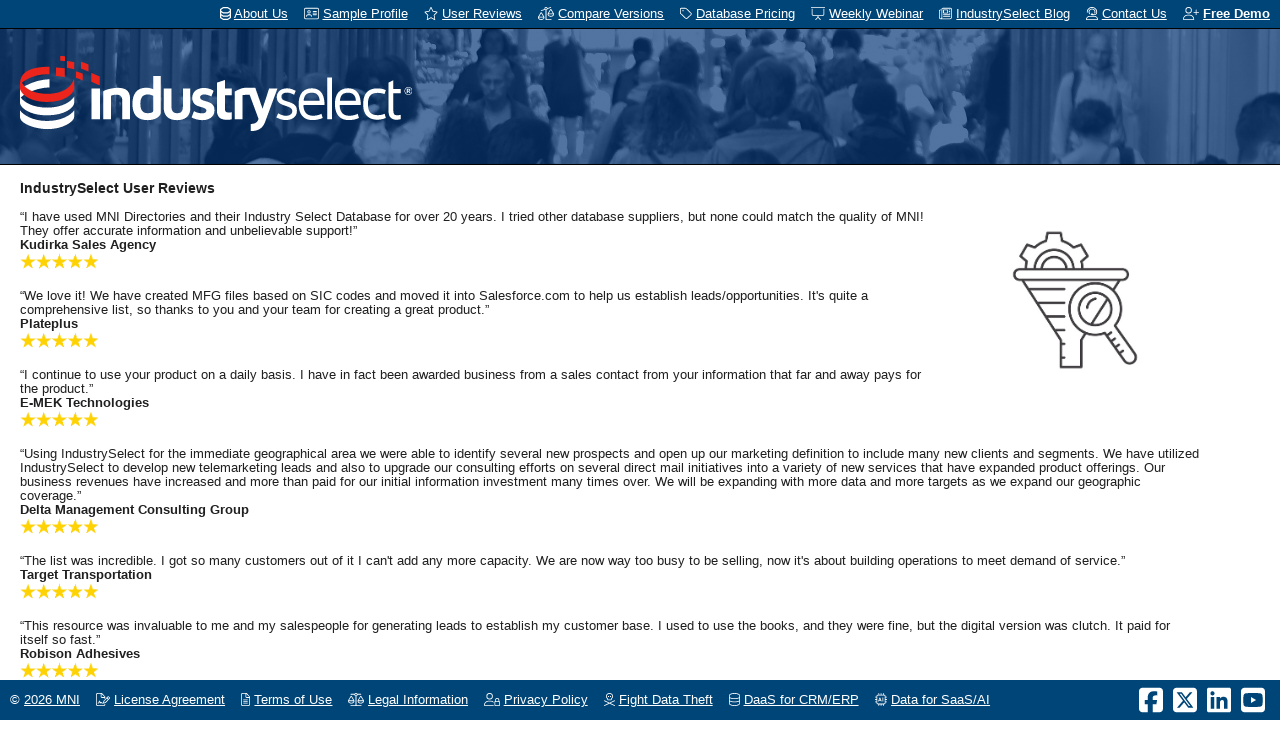

--- FILE ---
content_type: text/html
request_url: https://www.industryselect.com/about/reviews/
body_size: 12861
content:

<!DOCTYPE html>
<html lang="en-US" dir="ltr">

<head>
<meta content="en-us" http-equiv="Content-Language" />
<meta content="text/html; charset=windows-1252" http-equiv="Content-Type" />
<meta http-equiv="cache-control" content="no-cache" />
<meta name="format-detection" content="telephone=no"/>

<title>IndustrySelect&reg; User Reviews</title>
<meta name="description" content="" />

<link href="https://www.industryselect.com/about/reviews/" rel="canonical" />

<base href="https://www.industryselect.com" />
<link href="/css/main.css?v=9.3" media="all" rel="stylesheet" type="text/css" />
<link href="/css/home.css?v=8.2" media="all" rel="stylesheet" type="text/css" />
<link href="/css/pagination.css?v=0.1" media="all" rel="stylesheet" type="text/css" />

<script src="//ajax.googleapis.com/ajax/libs/jquery/3.7.1/jquery.min.js" type="text/javascript"></script>
<script src="//ajax.googleapis.com/ajax/libs/jqueryui/1.13.2/jquery-ui.min.js" type="text/javascript"></script>

<link rel="stylesheet" href="https://cdn.jsdelivr.net/npm/@shoelace-style/shoelace@2.16.0/cdn/themes/light.css" />
<script type="module" src="https://cdn.jsdelivr.net/npm/@shoelace-style/shoelace@2.16.0/cdn/shoelace-autoloader.js"></script><script src="https://kit.fontawesome.com/71f2f5e707.js" crossorigin="anonymous"></script>
<script src="/scripts/jquery.validate.js" type="text/javascript"></script>

<script src="/scripts/popup.js?v=1.2" type="text/javascript"></script>

<script src="/scripts/closepopups.js?v=1" type="text/javascript"></script>
<script language="javascript" type="text/javascript" src="scripts/browserdetect.js"></script>

<script type="text/javascript" language="javascript">
    if(BrowserDetect.browser == 'Explorer' && BrowserDetect.version < 7)
        window.location.href=('/register/upgrade/');
</script>

<!-- Google AdWords Global site tag (gtag.js) - Google Ads: 10845867010 -->
<script async src="https://www.googletagmanager.com/gtag/js?id=AW-10845867010"></script>
<script>
  window.dataLayer = window.dataLayer || [];
  function gtag(){dataLayer.push(arguments);}
  gtag('js', new Date());

  gtag('config', 'AW-10845867010');
</script>
<!-- End Google AdWords Global site tag (gtag.js) - Google Ads: 10845867010 -->


<!-- Bing Ads Universal Event Tracking (UET) tag -->
<script>(function(w,d,t,r,u){var f,n,i;w[u]=w[u]||[],f=function(){var o={ti:"28001063"};o.q=w[u],w[u]=new UET(o),w[u].push("pageLoad")},n=d.createElement(t),n.src=r,n.async=1,n.onload=n.onreadystatechange=function(){var s=this.readyState;s&&s!=="loaded"&&s!=="complete"||(f(),n.onload=n.onreadystatechange=null)},i=d.getElementsByTagName(t)[0],i.parentNode.insertBefore(n,i)})(window,document,"script","//bat.bing.com/bat.js","uetq");</script>
<!-- End Bing Ads Universal Event Tracking (UET) tag -->


<!-- Bing Webmaster Tools -->
<meta name="msvalidate.01" content="15652D73FD975F3723436AD93F4C4B88" />
<!-- End Bing Webmaster Tools -->


<!-- Google Analytics Old -->
<script>
  (function(i,s,o,g,r,a,m){i['GoogleAnalyticsObject']=r;i[r]=i[r]||function(){
  (i[r].q=i[r].q||[]).push(arguments)},i[r].l=1*new Date();a=s.createElement(o),
  m=s.getElementsByTagName(o)[0];a.async=1;a.src=g;m.parentNode.insertBefore(a,m)
  })(window,document,'script','https://www.google-analytics.com/analytics.js','ga');

  ga('create', 'UA-4888605-9', 'auto');
  ga('send', 'pageview');

</script>
<!-- End Google Analytics Old -->


<!-- Google Analytics -->
<script async src="https://www.googletagmanager.com/gtag/js?id=G-EW46KE080L"></script>
<script>
  window.dataLayer = window.dataLayer || [];
  function gtag(){dataLayer.push(arguments);}
  gtag('js', new Date());

  gtag('config', 'G-EW46KE080L');
</script>
<!-- End Google Analytics -->


<!-- Facebook Pixel Code -->
<script>
!function(f,b,e,v,n,t,s){if(f.fbq)return;n=f.fbq=function(){n.callMethod?
n.callMethod.apply(n,arguments):n.queue.push(arguments)};if(!f._fbq)f._fbq=n;
n.push=n;n.loaded=!0;n.version='2.0';n.queue=[];t=b.createElement(e);t.async=!0;
t.src=v;s=b.getElementsByTagName(e)[0];s.parentNode.insertBefore(t,s)}(window,
document,'script','https://connect.facebook.net/en_US/fbevents.js');
fbq('dataProcessingOptions', ['LDU'], 0, 0);
fbq('init', '2016130425274818');
fbq('track', 'PageView');
</script>
<noscript><img height="1" width="1" style="display:none"
src="https://www.facebook.com/tr?id=2016130425274818&ev=PageView&dpo=LDU&dpoco=0&dpost=0&noscript=1"
/></noscript>
<!-- End Facebook Pixel Code -->


<!-- LinkedIn Tracking Code -->
<script type="text/javascript">
_linkedin_partner_id = "248562";
window._linkedin_data_partner_ids = window._linkedin_data_partner_ids || [];
window._linkedin_data_partner_ids.push(_linkedin_partner_id);
</script><script type="text/javascript">
(function(){var s = document.getElementsByTagName("script")[0];
var b = document.createElement("script");
b.type = "text/javascript";b.async = true;
b.src = "https://snap.licdn.com/li.lms-analytics/insight.min.js";
s.parentNode.insertBefore(b, s);})();
</script>
<noscript>
<img height="1" width="1" style="display:none;" alt="" src="https://px.ads.linkedin.com/collect/?pid=248562&fmt=gif" />
</noscript>
<!-- End LinkedIn Tracking Code -->
</head>

<body>
<div id="topbarbg"></div>
<div id="topbarbgoverlay"></div>
<div id="menubarbgoverlay"></div>

<table id="homehead" cellpadding="0" cellspacing="0" style="padding-top:5px">
	<tr id="homeheadtr1">
		<td id="mastershellheadtr1col1"><span id="mastershellheadname">&nbsp;</span></td>
		<td id="mastershellheadtr1col2"><span id="mastershellheadutilitynav" style="font-size:13px"><i class="fa-sharp fa-regular fa-database"></i>&nbsp;<a href="/about/">About Us</a>&nbsp;&nbsp;&nbsp;&nbsp;<i class="fal fa-address-card"></i>&nbsp;<a href="/about/sample/">Sample Profile</a>&nbsp;&nbsp;&nbsp;&nbsp;<i class="fal fa-star"></i>&nbsp;<a href="/about/reviews/">User Reviews</a>&nbsp;&nbsp;&nbsp;&nbsp;<i class="fal fa-balance-scale-left"></i>&nbsp;<a href="/about/compare/">Compare Versions</a>&nbsp;&nbsp;&nbsp;&nbsp;<i class="fal fa-tag"></i>&nbsp;<a href="/databases/">Database Pricing</a>&nbsp;&nbsp;&nbsp;&nbsp;<i class="fal fa-presentation"></i>&nbsp;<a href="javascript:OpenSmall('/webinar');">Weekly Webinar</a>&nbsp;&nbsp;&nbsp;&nbsp;<i class="fal fa-newspaper"></i>&nbsp;<a href="/blog/">IndustrySelect Blog</a>&nbsp;&nbsp;&nbsp;&nbsp;<i class="fal fa-user-headset"></i>&nbsp;<a href="javascript:OpenSmall('/sales/');">Contact Us</a>&nbsp;&nbsp;&nbsp;&nbsp;<i class="fal fa-user-plus"></i>&nbsp;<a href="/register/"><strong>Free Demo</strong></a></span></td>
	</tr>
	<tr id="homeheadtr2">
		<td colspan="2">
			<div id="homeheaderlogo"><a href="/"><img id="logohome" class="linkedimage" alt="IndustrySelect" src="/images/logo_white.svg" /></a></div>
		</td>
	</tr>
</table>



<div id="homecontent">

    <div class="largefont strongtext">IndustrySelect User Reviews<img src="/images/salesfunnelsearch.jpg" alt="" style="float:right; width:250px; height:250px; padding-left:25px" /></div>
    <br />
    
	    <div>&ldquo;I have used MNI Directories and their Industry Select Database for over 20 years. I tried other database suppliers, but none could match the quality of MNI! They offer accurate information and unbelievable support!&rdquo;</div>
        <div><strong>Kudirka Sales Agency</strong></div>
        <div><img src="/images/5stars.png" alt="5 Star Review" border="0" class="stars" /></div>
	    <div>&nbsp;</div>
	    
	    <div>&ldquo;We love it! We have created MFG files based on SIC codes and moved it into Salesforce.com to help us establish leads/opportunities. It's quite a comprehensive list, so thanks to you and your team for creating a great product.&rdquo;</div>
        <div><strong>Plateplus</strong></div>
        <div><img src="/images/5stars.png" alt="5 Star Review" border="0" class="stars" /></div>
	    <div>&nbsp;</div>
	    
	    <div>&ldquo;I continue to use your product on a daily basis. I have in fact been awarded business from a sales contact from your information that far and away pays for the product.&rdquo;</div>
        <div><strong>E-MEK Technologies</strong></div>
        <div><img src="/images/5stars.png" alt="5 Star Review" border="0" class="stars" /></div>
	    <div>&nbsp;</div>
	    
	    <div>&ldquo;Using IndustrySelect for the immediate geographical area we were able to identify several new prospects and open up our marketing definition to include many new clients and segments. We have utilized IndustrySelect to develop new telemarketing leads and also to upgrade our consulting efforts on several direct mail initiatives into a variety of new services that have expanded product offerings. Our business revenues have increased and more than paid for our initial information investment many times over. We will be expanding with more data and more targets as we expand our geographic coverage.&rdquo;</div>
        <div><strong>Delta Management Consulting Group</strong></div>
        <div><img src="/images/5stars.png" alt="5 Star Review" border="0" class="stars" /></div>
	    <div>&nbsp;</div>
	    
	    <div>&ldquo;The list was incredible. I got so many customers out of it I can't add any more capacity. We are now way too busy to be selling, now it's about building operations to meet demand of service.&rdquo;</div>
        <div><strong>Target Transportation</strong></div>
        <div><img src="/images/5stars.png" alt="5 Star Review" border="0" class="stars" /></div>
	    <div>&nbsp;</div>
	    
	    <div>&ldquo;This resource was invaluable to me and my salespeople for generating leads to establish my customer base. I used to use the books, and they were fine, but the digital version was clutch. It paid for itself so fast.&rdquo;</div>
        <div><strong>Robison Adhesives</strong></div>
        <div><img src="/images/5stars.png" alt="5 Star Review" border="0" class="stars" /></div>
	    <div>&nbsp;</div>
	    
	    <div>&ldquo;I am very pleased with the information provided through MNI. This service has been a game changer for my Sales leads. One of the best investments I've made. My IndustrySelect rep has been a pleasure to work with and very attentive. I plan to expand my service territory and this tool will give me the edge I need to be successful.&rdquo;</div>
        <div><strong>Personnel Placements</strong></div>
        <div><img src="/images/5stars.png" alt="5 Star Review" border="0" class="stars" /></div>
	    <div>&nbsp;</div>
	    
	    <div>&ldquo;We sent out a mailer and subsequent email to about 1,000 of the list and got 4 solid leads we are following so far - we consider that a success in this day and age.&rdquo;</div>
        <div><strong>Infinity Robotics</strong></div>
        <div><img src="/images/5stars.png" alt="5 Star Review" border="0" class="stars" /></div>
	    <div>&nbsp;</div>
	    
	    <div>&ldquo;This is a fantastic tool for the price range! A great program that is easy to use and builds data easily and efficiently.&rdquo;</div>
        <div><strong>Comairco Equipment</strong></div>
        <div><img src="/images/5stars.png" alt="5 Star Review" border="0" class="stars" /></div>
	    <div>&nbsp;</div>
	    
	    <div>&ldquo;The IndustrySelect system is impressive and is exactly what we were looking for.&rdquo;</div>
        <div><strong>Mississippi State University</strong></div>
        <div><img src="/images/5stars.png" alt="5 Star Review" border="0" class="stars" /></div>
	    <div>&nbsp;</div>
	    
	    <div>&ldquo;The IndustrySelect mobile web app is one of the main reasons that I wanted the subscription. Your site is very easy to navigate and found the set up even on my older android totally intuitive.&rdquo;</div>
        <div><strong>Marshall Wolf Automation</strong></div>
        <div><img src="/images/5stars.png" alt="5 Star Review" border="0" class="stars" /></div>
	    <div>&nbsp;</div>
	    
	    <div>&ldquo;Great product, great service, easy to look up companies and build leads!&rdquo;</div>
        <div><strong>Allegiant Manufacturing</strong></div>
        <div><img src="/images/5stars.png" alt="5 Star Review" border="0" class="stars" /></div>
	    <div>&nbsp;</div>
	    
	    <div>&ldquo;IndustrySelect is a great tool. Our IndustrySelect rep goes above and beyond. Definitely recommend.&rdquo;</div>
        <div><strong>Chempace</strong></div>
        <div><img src="/images/5stars.png" alt="5 Star Review" border="0" class="stars" /></div>
	    <div>&nbsp;</div>
	    
	    <div>&ldquo;I highly recommend MNI to several people because it is an excellent resource with valuable data. When I am approached about renewing our MNI subscription it is a resounding yes!&rdquo;</div>
        <div><strong>BACO Controls</strong></div>
        <div><img src="/images/5stars.png" alt="5 Star Review" border="0" class="stars" /></div>
	    <div>&nbsp;</div>
	    
	    <div>&ldquo;The setup of the IndustrySelect site is very user friendly. I thought it was a nice touch to have the driving directions. I also like the high level contact types.&rdquo;</div>
        <div><strong>Randstad</strong></div>
        <div><img src="/images/5stars.png" alt="5 Star Review" border="0" class="stars" /></div>
	    <div>&nbsp;</div>
	    
	    <div>&ldquo;To market our new services I decided to do it the old fashioned way using direct mail and the mailing list I thought would service us best was IndustrySelect. I'm glad to report that using that simple strategy our sales will exceed $15 million this year. Most of that generated by IndustrySelect. Your mailing list was so successful for us we have to step back and concentrate our efforts on production and quality control.&rdquo;</div>
        <div><strong>Valiant Products</strong></div>
        <div><img src="/images/5stars.png" alt="5 Star Review" border="0" class="stars" /></div>
	    <div>&nbsp;</div>
	    
	    <div>&ldquo;Prospecting in the IndustrySelect search tool is easy and very customizable. You are not stuck with lists of irrelevant businesses because you customize the search parameters to suit your needs. Strong recommend.&rdquo;</div>
        <div><strong>All Wire and Cable</strong></div>
        <div><img src="/images/5stars.png" alt="5 Star Review" border="0" class="stars" /></div>
	    <div>&nbsp;</div>
	    
	    <div>&ldquo;MNI is great for new/old business seeking to obtain contracts with customers and have no clue of where to start. Customer service is great. My rep is professional, respectable, patient and very informative.&rdquo;</div>
        <div><strong>Truckalocity</strong></div>
        <div><img src="/images/5stars.png" alt="5 Star Review" border="0" class="stars" /></div>
	    <div>&nbsp;</div>
	    
	    <div>&ldquo;MNI has been a great way for me to create new accounts for my business. I like the user friendly website/ database, and the quick response from customer service anytime I had a question or needed help. I highly recommend the services! &rdquo;</div>
        <div><strong>Expanding Horizons Recruiting</strong></div>
        <div><img src="/images/5stars.png" alt="5 Star Review" border="0" class="stars" /></div>
	    <div>&nbsp;</div>
	    
	    <div>&ldquo;My IndustrySelect rep has been a great resource connecting me to end users in my field!&rdquo;</div>
        <div><strong>Packer Fastener</strong></div>
        <div><img src="/images/5stars.png" alt="5 Star Review" border="0" class="stars" /></div>
	    <div>&nbsp;</div>
	    
	    <div>&ldquo;IndustrySelect is one of the best purchases we ever made for our project at Keystone. We have been using the database extensively for various analysis and tasks for the last 5-6 months.&rdquo;</div>
        <div><strong>Keystone Strategy</strong></div>
        <div><img src="/images/5stars.png" alt="5 Star Review" border="0" class="stars" /></div>
	    <div>&nbsp;</div>
	    
	    <div>&ldquo;Great prospecting tool!&rdquo;</div>
        <div><strong>C.H. Robinson</strong></div>
        <div><img src="/images/5stars.png" alt="5 Star Review" border="0" class="stars" /></div>
	    <div>&nbsp;</div>
	    
	    <div>&ldquo;We are using the IndustrySelect database to locate and contact prospects. The database is easy to use and sort. Overall, we have found the database to be more accurate and reliable than other databases we have used in the past.&rdquo;</div>
        <div><strong>Combined Systems Technology</strong></div>
        <div><img src="/images/5stars.png" alt="5 Star Review" border="0" class="stars" /></div>
	    <div>&nbsp;</div>
	    
	    <div>&ldquo;I have actually landed two customers already and I really enjoy how user friendly it is.&rdquo;</div>
        <div><strong>American Diamond Logistics</strong></div>
        <div><img src="/images/5stars.png" alt="5 Star Review" border="0" class="stars" /></div>
	    <div>&nbsp;</div>
	    
	    <div>&ldquo;My IndustrySelect rep is extremely responsive and worked with me to customize an effective prospect list. Love how their online service updates contacts and provides detailed information to determine fit for our service offering.&rdquo;</div>
        <div><strong>LTL Service</strong></div>
        <div><img src="/images/5stars.png" alt="5 Star Review" border="0" class="stars" /></div>
	    <div>&nbsp;</div>
	    
	    <div>&ldquo;IndustrySelect's database has helped tremendously in navigating the manufacturing industry in NC and developing a prospect list for future endeavors. It provides key search parameters that help to narrow in exactly the industry, location that you may be looking to explore. Customer service is great with answering any technical questions or how to get the most out of the database. I recommend using this to anyone who is looking to further develop in sales, service, and knowledge of the manufacturing industry!&rdquo;</div>
        <div><strong>Clarity Water Technologies</strong></div>
        <div><img src="/images/5stars.png" alt="5 Star Review" border="0" class="stars" /></div>
	    <div>&nbsp;</div>
	    
	    <div>&ldquo;My sales rep was lightning fast with his replies and was very knowledgeable on their services offered. The platform itself has accurate information and has easy to use search functions for finding your future customers. I would recommend this to anyone trying to boost their sales and marketing outreach.&rdquo;</div>
        <div><strong>Mark One Manufacturing</strong></div>
        <div><img src="/images/5stars.png" alt="5 Star Review" border="0" class="stars" /></div>
	    <div>&nbsp;</div>
	    
	    <div>&ldquo;We have enjoyed working with our IndustrySelect rep for over 10 years! He is happy to assist with any questions and suggestions and provides accurate information, quick service and good pricing.&rdquo;</div>
        <div><strong>Conti Systems</strong></div>
        <div><img src="/images/5stars.png" alt="5 Star Review" border="0" class="stars" /></div>
	    <div>&nbsp;</div>
	    
	    <div>&ldquo;MNI's IndustrySelect database is a must for every salesperson, marketer and business owner trying to maximize time and effort with key accounts in a specific geographic territory that have the greatest sales potential for your products and services. It will enable you to immediately identify the key contacts within key companies so you can ‘hit the ground running' and not lose valuable time looking for those accounts. The database is updated regularly and offers many filtering criteria that enable you to sort the information based on ‘key account' criteria such as, company; geography, # of employees, revenue, SIC codes, and other criteria. Plus, you can save your searches in editable files that will enable you to develop and manage those accounts going forward. In addition to telephone contact information for each company I would highly recommend getting emails for key contacts you need to communicate with. That will save you a lot of time and frustration, especially if you plan to use email to help develop the accounts. IndustrySelect is reasonably priced and provides lots of value for your investment. You will realize ROI within your first sales. It's easy-to-use, quick and accurate, which is exactly the kind of critical selling tool busy salespeople need to achieve and exceed their sales quota! If you are a salesperson, or responsible for a sales team, I highly recommend equipping yourself or team with this invaluable selling information and tool.&rdquo;</div>
        <div><strong>21st Century Selling Skills</strong></div>
        <div><img src="/images/5stars.png" alt="5 Star Review" border="0" class="stars" /></div>
	    <div>&nbsp;</div>
	    
	    <div>&ldquo;Have 3 appointments next week for sales of large volume accounts already out of first 13 contacts. That's nearly 25% return on small amount of time I've invested. Very pleased with IndustrySelect, and it meets our needs for cold calls perfectly. Your product takes the hassle out of calling on new clients and provides for an enjoyable experience during the process.&rdquo;</div>
        <div><strong>Pallet King Enterprises</strong></div>
        <div><img src="/images/5stars.png" alt="5 Star Review" border="0" class="stars" /></div>
	    <div>&nbsp;</div>
	    
	    <div>&ldquo;I was able to access the records I wanted and print mailing labels in no time at all. I would not hesitate to utilize your services again.&rdquo;</div>
        <div><strong>F.J. Dahill</strong></div>
        <div><img src="/images/5stars.png" alt="5 Star Review" border="0" class="stars" /></div>
	    <div>&nbsp;</div>
	    
	    <div>&ldquo;I have been using the service for two years. The information provided from IndustrySelect is very accurate and professional. I cover a large territory, and the information has been extremely helpful in the prospecting process, meeting with potential customers and developing relationships and ultimately leading to product sales.&rdquo;</div>
        <div><strong>Anest Iwata</strong></div>
        <div><img src="/images/5stars.png" alt="5 Star Review" border="0" class="stars" /></div>
	    <div>&nbsp;</div>
	    
	    <div>&ldquo;I absolutely love this IndustrySelect system. Lightning fast, very accurate and extremely user friendly. Thanks for encouraging me to move in this direction.&rdquo;</div>
        <div><strong>Industrial Restoration Systems</strong></div>
        <div><img src="/images/5stars.png" alt="5 Star Review" border="0" class="stars" /></div>
	    <div>&nbsp;</div>
	    
	    <div>&ldquo;MNI is an awesome resource for any marketer/sales team working in the construction or material handling industry. The information they have on manufacturers is far more accurate than what is provided by many of the large CRM aggregators. I would contract with MNI 10000X over. It is an integral part of marketing strategy year in and year out.&rdquo;</div>
        <div><strong>ProLift Rigging</strong></div>
        <div><img src="/images/5stars.png" alt="5 Star Review" border="0" class="stars" /></div>
	    <div>&nbsp;</div>
	    
	    <div>&ldquo;We purchased IndustrySelect about 6 weeks ago and use it every day. We are using it for marketing companies for a new product of ours. We have built a good list for our CRM which will allow us to contact them with other marketing methods. We have added several new customers as well. A great tool.&rdquo;</div>
        <div><strong>Tape Partners</strong></div>
        <div><img src="/images/5stars.png" alt="5 Star Review" border="0" class="stars" /></div>
	    <div>&nbsp;</div>
	    
	    <div>&ldquo;IndustrySelect has provided me with a whole lot of good leads. They are always ready to assist in any way.&rdquo;</div>
        <div><strong>K&D Legacy Brokerage</strong></div>
        <div><img src="/images/5stars.png" alt="5 Star Review" border="0" class="stars" /></div>
	    <div>&nbsp;</div>
	    
	    <div>&ldquo;IndustrySelect is an amazing tool to increase your business exposure to tons of other related enterprise across North America. I recommend it if you are looking at boosting your sales!&rdquo;</div>
        <div><strong>North Wind Process Cooling</strong></div>
        <div><img src="/images/5stars.png" alt="5 Star Review" border="0" class="stars" /></div>
	    <div>&nbsp;</div>
	    
	    <div>&ldquo;Our sales personnel have found IndustrySelect to be a very useful tool, and the fact that it can be used with their iPhones is a bonus.&rdquo;</div>
        <div><strong>Presscut Industries</strong></div>
        <div><img src="/images/5stars.png" alt="5 Star Review" border="0" class="stars" /></div>
	    <div>&nbsp;</div>
	    
	    <div>&ldquo;AEHH is extremely happy with the IndustrySelect product we purchased from you. All of our salesmen use it on a daily basis and it already has resulted in AEHH getting into accounts and getting orders from accounts we have never dealt with before. In December 2015 we did a target marketing program. We worked with the manufacturers of the one of the products we sell, and created a list of accounts that had over 50 employees. We used the names provided in the database and called and left a message of the product we wanted to introduce them to. We said we would send information and asked them to review. We followed up to see if there was any interest. This one pilot study resulted in incremental sales for AEHH of over $10,000. Nice way to end the year! We have now adapted that approach to market the other manufactures we represent and implemented this into our sales & marketing strategy. Also, we import the list into google maps and use the program to allow us to call on clusters of accounts while in an area. This enables us to be more efficient with our sales miles we put on our trucks! Excellent product! Thanks for hooking me up with IndustrySelect!&rdquo;</div>
        <div><strong>Air, Electric, Hydraulic & Hoist</strong></div>
        <div><img src="/images/5stars.png" alt="5 Star Review" border="0" class="stars" /></div>
	    <div>&nbsp;</div>
	    
	    <div>&ldquo;Excellent source of revenue. User friendly and detailed.&rdquo;</div>
        <div><strong>Englewood Company</strong></div>
        <div><img src="/images/5stars.png" alt="5 Star Review" border="0" class="stars" /></div>
	    <div>&nbsp;</div>
	    
	    <div>&ldquo;We managed to contact our target audience with a less than 8% bounce rate.  Really appreciate the quality work and quick turn around.&rdquo;</div>
        <div><strong>Data Gumbo</strong></div>
        <div><img src="/images/5stars.png" alt="5 Star Review" border="0" class="stars" /></div>
	    <div>&nbsp;</div>
	    
	    <div>&ldquo;I love the IndustrySelect program online, it's so easy to use. You folks have done GOOD with this item, it should be a great seller.&rdquo;</div>
        <div><strong>Delta Sales Company</strong></div>
        <div><img src="/images/5stars.png" alt="5 Star Review" border="0" class="stars" /></div>
	    <div>&nbsp;</div>
	    
	    <div>&ldquo;We used the MNI database and found it was easy to sort and find businesses that fit our needs. This made our prospecting on target and more successful. Give it a try!&rdquo;</div>
        <div><strong>Profile by Design</strong></div>
        <div><img src="/images/5stars.png" alt="5 Star Review" border="0" class="stars" /></div>
	    <div>&nbsp;</div>
	    
	    <div>&ldquo;IndustrySelect is a great tool and deciding between this and their competitors was a no-brainer. The program has connected me with so many new customers and helped our company grow. I would highly recommend this to anyone that is looking to expand their customer base.&rdquo;</div>
        <div><strong>Oak Creek Wood Products</strong></div>
        <div><img src="/images/5stars.png" alt="5 Star Review" border="0" class="stars" /></div>
	    <div>&nbsp;</div>
	    
	    <div>&ldquo;I wanted to reach out and tell you about my recent purchase experience with IndustrySelect. My IndustrySelect rep was amazing - we went above & beyond to walk me through the process and I couldn't be happier with the experience. He made the experience a joy for me - everything was easy.&rdquo;</div>
        <div><strong>Machinery Partner</strong></div>
        <div><img src="/images/5stars.png" alt="5 Star Review" border="0" class="stars" /></div>
	    <div>&nbsp;</div>
	    
	    <div>&ldquo;So far IndustrySelect has surpassed our expectations. The first contact we called even turned into a quote opportunity.&rdquo;</div>
        <div><strong>Ward-Kraft</strong></div>
        <div><img src="/images/5stars.png" alt="5 Star Review" border="0" class="stars" /></div>
	    <div>&nbsp;</div>
	    
	    <div>&ldquo;MNI's lead software program, IndustrySelect, has supplied us with very accurate and up-to-date information on contacts in many areas of the manufacturing industry. These contacts are verified and provide us with quality leads for our business. I can't say enough good things about this company or the IndustrySelect program. MNI has helped us greatly to grow our business and get the word out about the quality products we have to offer. All our dealings and communications with this company have been very positive and professional. MNI's staff are so helpful, knowledgeable and courteous and we look forward to continue working with them in the future. &rdquo;</div>
        <div><strong>Mueller Electric</strong></div>
        <div><img src="/images/5stars.png" alt="5 Star Review" border="0" class="stars" /></div>
	    <div>&nbsp;</div>
	    
	    <div>&ldquo;IndustrySelect gave the chance to segment my prospective customers. I can select by zip-code, city, type of company. This gave me a way to become more organized in my sales calls. My sales calls take half as long to organize. I no longer use the yellow pages and hope I can find a prospective customer by trial and error. I use the IndustrySelect almost everyday. I generate a massive amount of calls and organize my day starting with this easy to use software.&rdquo;</div>
        <div><strong>Willbanks Metals</strong></div>
        <div><img src="/images/5stars.png" alt="5 Star Review" border="0" class="stars" /></div>
	    <div>&nbsp;</div>
	    
	    <div>&ldquo;Love the new IndustrySelect system. Way better than the books.&rdquo;</div>
        <div><strong>LGL Logistics</strong></div>
        <div><img src="/images/5stars.png" alt="5 Star Review" border="0" class="stars" /></div>
	    <div>&nbsp;</div>
	    
	    <div>&ldquo;Online directory is great. Able to make more contacts with the current database. Great product.&rdquo;</div>
        <div><strong>Precision LaserServices</strong></div>
        <div><img src="/images/5stars.png" alt="5 Star Review" border="0" class="stars" /></div>
	    <div>&nbsp;</div>
	    
	    <div>&ldquo;I use MNI regularly as an industry intelligence resource, and it has proven to be a valuable tool for identifying and researching potential customers. The database provides timely, relevant insights to support prospecting, market visibility, and strategic outreach. It is a reliable source for staying informed and focused in a very competitive industrial landscape.&rdquo;</div>
        <div><strong>Hadco Metal</strong></div>
        <div><img src="/images/5stars.png" alt="5 Star Review" border="0" class="stars" /></div>
	    <div>&nbsp;</div>
	    
	    <div>&ldquo;We've had a great experience. The information is a powerful tool and well worth the spend for anyone doing sales, marketing, recruiting, or industry research. It's easy to pull contact info, find the roles of key decision-makers, and even map out addresses right in the program, which saves a ton of time and helps us stay organized. On top of that, their team does a great job keeping users updated on industry trends and consistently shares really informative articles that are actually useful. Highly recommend.&rdquo;</div>
        <div><strong>Dobson Field Services</strong></div>
        <div><img src="/images/5stars.png" alt="5 Star Review" border="0" class="stars" /></div>
	    <div>&nbsp;</div>
	    
	    <div>&ldquo;This database was exactly what I was looking for. The information is up-to-date, you can customize your subscription (I customized mine to lower the price), and you can download the database to an excel spreadsheet if you need to print it off. I spent a lot of time researching databases for business leads and this was definitely the best bang for your buck.&rdquo;</div>
        <div><strong>August Mack Environmental</strong></div>
        <div><img src="/images/5stars.png" alt="5 Star Review" border="0" class="stars" /></div>
	    <div>&nbsp;</div>
	    
	    <div>&ldquo;IndustrySelect worked great - quick and easy! The fields were laid out nicely and made uploading to my CRM smooth and efficient. Very nice product!&rdquo;</div>
        <div><strong>Utility Cost Engineers</strong></div>
        <div><img src="/images/5stars.png" alt="5 Star Review" border="0" class="stars" /></div>
	    <div>&nbsp;</div>
	    
	    <div>&ldquo;This company is a very good resource. Our IndustrySelect rep has been a great communicator as well regarding the service we purchased.&rdquo;</div>
        <div><strong>Ecotech Machine Tool</strong></div>
        <div><img src="/images/5stars.png" alt="5 Star Review" border="0" class="stars" /></div>
	    <div>&nbsp;</div>
	    
	    <div>&ldquo;The team & I did get a lot of leads & sales from your database. I really enjoyed using it and would recommend it to anyone with 5 stars.&rdquo;</div>
        <div><strong>Key Interiors Design</strong></div>
        <div><img src="/images/5stars.png" alt="5 Star Review" border="0" class="stars" /></div>
	    <div>&nbsp;</div>
	    
	    <div>&ldquo;MNI has been an invaluable partner for the manufacturing community! At SnapSOP and Colorado Manufacturing Partners, we rely on accurate industry data, insights, and networking opportunities to drive business growth and MNI delivers exactly that. Their comprehensive manufacturer database has helped us connect with key industry players and deploy critical marketing and sales initiatives, I could not otherwise (or would certainly struggle to) do. Their dedication to supporting manufacturers through reliable data, research, and industry updates makes them an essential resource for businesses looking to scale and succeed. Highly recommend MNI to anyone in the manufacturing sector looking for credible industry intelligence and powerful networking opportunities!&rdquo;</div>
        <div><strong>SnapSOP</strong></div>
        <div><img src="/images/5stars.png" alt="5 Star Review" border="0" class="stars" /></div>
	    <div>&nbsp;</div>
	    
    <div><em>IndustrySelect is a service of MNI. This page contains actual IndustrySelect customer reviews, consumer complaints, and business ratings.
    To send us your IndustrySelect review, comment, feedback, rating, or complaint, please fill out the <a href="javascript:OpenSmall('/feedback');">feedback form</a>.</em></div>

    <div class="roundcorners registerbutton cursorhand largefont centertext whitetext" onclick="location.href='/register/';" style="font-size: 1.3em;"><strong><i class="fas fa-arrow-alt-right" style="color: #EC251C;"></i>&nbsp; Start Your FREE Demo</strong></div>
</div>



<table id="mastershellfoot" cellpadding="0" cellspacing="0">
	<tr>
		<td id="mastershellfootcol1"><span id="mastershellfootnav">&copy; <a href="https://www.mni.net" target="_blank">2026 MNI</a>&nbsp;&nbsp;&nbsp;&nbsp;<i class="fal fa-file-signature"></i>&nbsp;<a href="/license/" target="_blank">License Agreement</a>&nbsp;&nbsp;&nbsp;&nbsp;<i class="fal fa-file-alt"></i>&nbsp;<a href="https://www.mni.net/legal/terms/" target="_blank">Terms of Use</a>&nbsp;&nbsp;&nbsp;&nbsp;<i class="fal fa-balance-scale"></i>&nbsp;<a href="https://www.mni.net/legal/" target="_blank">Legal Information</a>&nbsp;&nbsp;&nbsp;&nbsp;<i class="fal fa-user-lock"></i>&nbsp;<a href="https://www.mni.net/legal/privacy/" target="_blank">Privacy Policy</a>&nbsp;&nbsp;&nbsp;&nbsp;<i class="fal fa-skull-crossbones"></i>&nbsp;<a href="https://www.mni.net/legal/theft/" target="_blank">Fight Data Theft</a>&nbsp;&nbsp;&nbsp;&nbsp;<i class="fal fa-database"></i>&nbsp;<a href="/about/daas/">DaaS for CRM/ERP</a>&nbsp;&nbsp;&nbsp;&nbsp;<i class="fal fa-microchip-ai"></i>&nbsp;<a href="/about/saas/">Data for SaaS/AI</a></span></td>
		<td id="mastershellfootcol2">&nbsp;</td>
		<td id="mastershellfootcol3"><span class="socialicons"><a href="https://www.mni.net/social/facebook" target="_blank"><i class="fab fa-facebook-square socialicon"></i></a><a href="https://www.mni.net/social/x" target="_blank"><i class="fa-brands fa-square-x-twitter socialicon"></i></a><a href="https://www.mni.net/social/linkedin" target="_blank"><i class="fab fa-linkedin socialicon"></i><a href="https://www.mni.net/social/youtube" target="_blank"><i class="fab fa-youtube-square socialicon"></i></a></span></td>
	</tr>
</table>

<input type="hidden" name="current_user" value="92849" />

</body>
</html>


--- FILE ---
content_type: text/css
request_url: https://www.industryselect.com/css/main.css?v=9.3
body_size: 11900
content:
body { font-family: Arial, Sans-Serif; color: #202020; font-size: 12.5px; background-color: #FFFFFF; margin: 0px; margin-bottom: 0px; margin-left: 0px; margin-right: 0px; margin-top: 0px; overflow-y: scroll; overflow: -moz-scrollbars-vertical; }

form, input, select, textarea, button { font-family: Arial, Sans-Serif; font-size: 12px }
.listtextbox {width: 150px; border-radius: 5px; border: 1px solid #000000; padding:2px; padding-left: 5px !important}
.rangebox {width: 64px; border: 1px solid #000000; border-radius: 5px; padding: 2px;}
.bulktextarea { width: 147px; height: 200px; border: 1px solid #000000; border-radius: 5px; padding: 2px; }
.multiselectdiv { width: 157px; min-height: 20px; max-height: 200px; border: 1px solid #000000; border-radius: 5px; }
/*
.multisearchdiv{width: 96%; height: 16px; padding: 3px 2% 0 2%; color: #C0C0C0; font-size: 12px;}
.multisearchtextbox{margin-left: 1px; width: 124px; border: 0; outline: none; border-radius: 0 !important;}
.multisearchresults{display: none; width: 100%; height: 178px; overflow-x: hidden; overflow-y: scroll; margin-bottom: 3px;}
*/
.multisearchdiv {
    position: relative;
    height: 16px;
    padding: 3px 2% 0 2%;
    color: #C0C0C0;
    font-size: 12px
}

.multisearchresults {
    display: none;
    background-color: #FFFFFF;
    border-radius: 5px;
    border: 1px darkgray solid;
    padding: 2px 0;
    width: 100%; /* Default width based on the parent */
    max-width: 500px; /* Set a max-width to prevent excessive stretching */
    min-width: 200px; /* Optional: Set a minimum width */
    max-height: 60%;
    overflow-x: hidden;
    overflow-y: scroll;
    margin-bottom: 3px;
    position: absolute;
    z-index: 9999; /* Ensure the dropdown appears above other elements */
}

.multisearchresults::-webkit-scrollbar {
    width: 0px; /* Hide the scrollbar */
    background: transparent; /* Make background transparent */
}

.multisearchtextbox {
    margin-left: 1px;
    width: 134px;
    border: 0;
    outline: none;
    border-radius: 0 !important;
}

sl-tooltip:not(:defined) { display: none; }
sl-tooltip::part(base__popup) { z-index: 99999 !important; }

/* End of New Code */
.industry_multi_result{padding: 4px 3px 4px 0;}
.industry_multi_result.listbg1{background-color: #FFFFFF;}
.industry_multi_result.listbg2{background-color: #FFFFFF;} /* was F0F0F0*/
.industry_multi_result:hover {
    background-color: #F0F0F0 !important /* was 99B5CA */
}
.dropdown { border: 1px solid #000000; border-radius: 5px; padding: 2px; padding-left: 5px !important; }
.textfield { border: 1px solid #000000; border-radius: 5px; padding: 2px; padding-left: 5px !important; }

a:link, a:visited, a:active { color: #202020 }

a:hover { text-decoration: none }

@media print  { .noprint  { display: none; } }
@media screen { .noscreen { display: none; } }

.imgdim { filter: grayscale(100%); opacity: 0.6 }
.microfont { font-size: 6px }
.smallfont { font-size: 10px }
.mediumfont { font-size: 13px }
.header1font { font-size: 14px; font-weight: bold}
.header2font { font-size: 12px; font-weight: bold}
.largefont { font-size: 14px }
.headlinefont { font-size: 16px }
.hardlefttext { text-align: left }
.hardrighttext { text-align: right }
.lefttext { float: left }
.righttext { float: right }
.centertext { text-align: center }
.whitetext { color: #FFFFFF }
.graytext, .graytext a:link, .graytext a:visited, .graytext a:active { color: #666666 }
.darkgraytext, .darkgraytext a:link, .darkgraytext a:visited, .darkgraytext a:active { color: #494949 }
.redtext, .redtext a:link, .redtext a:visited, .redtext a:active { color: #EC251C }
.redtextimportant, .redtextimportant a:link, .redtextimportant a:visited, .redtextimportant a:active { color: #EC251C !important }
.inactivetext { color: #B0B0B0;}
.yellowtext {color: #EED202}
.linkedimage { border: 0px }
.bluetext, .bluetext a {color: #004578;}
.strongtext { font-weight: bold } 
.italictext { font-style: italic}
.cursorhand { cursor:pointer }
.closeicon { width:20px; height:20px }
.largeicon { width: 25px; height: 25px; margin-left: 7px; margin-bottom:5px; vertical-align:middle }
.largeiconfa {font-size: 25px; margin-left: 7px; cursor: pointer;}
.largeiconfa.widemargin { margin-left: 12px;}
.smallicon { width: 18px; height: 18px; margin-right: 5px }
.smalliconfa {font-size: 18px; margin-right: 5px; cursor: pointer;}
.moreicon { vertical-align:middle; padding-bottom:3px }
.appicon { width:112px; height:35px }
.linknodecoration {text-decoration:none;}
.redsvg {filter: invert(29%) sepia(97%) saturate(4434%) hue-rotate(350deg) brightness(93%) contrast(100%);}

.mobiletext { font-size: 1em; -webkit-text-size-adjust: 100%; text-size-adjust: 100%; }

.addarrow {vertical-align: middle; height: 18px; margin-bottom: 1px; margin-left: 2px;}

.registerbutton { padding: 3px; background-color: #004578; border: 1px solid #000000 !important; width: 250px; margin-top: 15px; margin-bottom: 15px }
.roundcorners { border: 1px solid #AAAAAA; -moz-border-radius: 8px; -webkit-border-radius: 8px; border-radius: 8px; -moz-box-shadow: 0px 0px 0px #AAAAAA; -webkit-box-shadow: 0px 0px 0px #AAAAAA; box-shadow: 0px 0px 0px #494949; outline: 0; }

.rounded { border: 1px solid #494949;
-moz-border-radius: 10px;  
-webkit-border-radius: 10px;
border-radius: 10px;
-moz-box-shadow: 0px 0px 0px #494949;
-webkit-box-shadow: 0px 0px 0px #494949;
box-shadow: 0px 0px 0px #494949;
outline: 0; }

.fakelink {	text-decoration: underline; cursor:pointer }
.fakelink:hover { text-decoration: none }

.validatespan {display: none; color: #EC251C;}

.datalogo { height: 75px; width:auto; padding-right: 20px }
.datalogoadd { height: 70px; width:auto; padding-right: 15px }

#mastershellhead { top: 0px; left: 0px; position: fixed; z-index: 1100; width: 100% }
#mastershellhead { width: 100%; background-color: #FFFFFF; border-bottom: 1px solid #000000 }
#mastershellhead a { color: #FFFFFF }
#mastershellheadtr1 { height: 18px; background-color: #004578; color:#FFFFFF }
#mastershellheadtr1col1 { text-align: left }
#mastershellheadtr1col2 { text-align: right }
#mastershellheadutilitynav { margin-right: 10px; }
#mastershellheadname { margin-left: 10px; }
#mastershellheadlogo { margin-left: 10px; }
#mastershellheadtr2 { height: 48px; background-color: #004578; }
#mastershellheadtr2col1 { text-align: left }
#mastershellheadtr2col2 { text-align: right }
#mastershellheadsearchform { margin-right: 5px }
#mastershellheadsearchformsearchbox { width: 360px; height:22px; color: #000000; background: #FFFFFF url("/images/search.png") center left no-repeat; padding-left:18px; border:1px solid; border-radius: 6px; margin-right: 4px; position: relative; }
#mastershellheadsearchsubmit { vertical-align: middle; width: 26px; height: 26px; }
#mastershellheadsearchformtype { height:26px; border:1px solid; border-radius: 6px; padding-right: 3px; margin-right: 4px; }
#mastershellheadtr3 { height: 43px; background: #FFFFFF }

.menuhead { width: 850px; height:38px; border:none }
.menuheadcolimg { width: 33px; height:30px; text-align:center }
.menuheadcol { width: 137px }
.menuheadcol a { color: #000000 !important; text-decoration: none }

#leftbar { top: 0px; bottom: 0px; left: 0px; position: fixed; z-index: 990; width: 170px; height: 100%; background-color: #F0F0F0 }

#helpbox { z-index: 1200; font-weight: normal; background: #EED202; border: 1px solid #000000; color: #000000; position: absolute; min-width: 50px; max-width: 350px; padding-left: 5px; padding-right: 5px; padding-bottom: 5px; padding-top: 5px; text-align: left; border-radius: 5px }
#restrictedbox { z-index: 1200; font-weight: normal; background: #EC251C; border: 1px solid #000000; color: #FFFFFF; position: absolute; min-width: 50px; max-width: 350px; padding-left: 5px; padding-right: 5px; padding-bottom: 5px; padding-top: 5px; text-align: left; border-radius: 5px }

#jqalertbox {z-index: 1200; display: none; width: 275px; border: 1px #000000 solid; padding: 0px; position: fixed; background-color: #F0F0F0}
#jqsavebox {z-index: 1200; display: none; width: 275px; border: 1px #000000 solid; border-radius: 5px; padding: 0px; position: fixed; background-color: #F0F0F0}
#jqsharebox {z-index: 1200; display: none; width: 275px; border: 1px #000000 solid; padding: 0px; position: fixed; background-color: #F0F0F0}
#jqrenamebox { z-index: 1200; display: none; width: 275px; border: 1px #000000 solid; padding: 0px; position: fixed; background-color: #F0F0F0 }
#jqalertboxtitle {z-index: 1200; width: 265px; padding: 5px; font-weight: bold; color: #000000}
#jqsaveboxtitle {z-index: 1100; width: 265px; padding: 5px; font-weight: bold; color: #000000}
#jqshareboxtitle {z-index: 1100; width: 265px; padding: 5px; font-weight: bold; color: #000000}
#jqrenameboxtitle { z-index: 1100; width: 265px; padding: 5px; font-weight: bold; color: #000000 }
#jqalertboxcontent {z-index: 1190; width: 265px; padding: 5px; font-weight: normal}
#jqsaveboxcontent {z-index: 1190; width: 265px; padding: 5px; font-weight: normal}
#jqshareboxcontent {z-index: 1190; width: 265px; padding: 5px; font-weight: normal}
#jqrenameboxcontent { z-index: 1190; width: 265px; padding: 5px; font-weight: normal }

.jqalertboxbuttonsdiv {width: 265px; text-align: right; padding-top: 5px}
.jqalertboxbutton {cursor: pointer; padding: 0px 5px 0px 5px;}	

#timerDiv {display: none; position: absolute; top: 35px; left: 500px; width: 180px; height: 50px; padding: 0px; border: 0px;}

.leftmenutable { width:170px; height: 100% }
.leftmenutablerowtop { height:140px; }
.leftmenutablerow {   }
.leftmenutablerow a { color: #000000 !important; text-decoration: none }
.leftmenutablerow_sel {  color: #EC251C!important; } /*border-top: 1px solid #000000; border-bottom: 1px solid #000000;}*/
.leftmenutablerow_sel a { color: #EC251C!important; text-decoration: none }
.leftmenutablerowlast { height:100%;}
.leftmenutabletext { margin-left: 8px; margin-top: 10px; margin-bottom: 10px }
.leftmenutabletextsub { margin-top: 4px; margin-left: 20px;}

#maincontent { margin: 130px 30px 60px 220px; max-width:925px }
#maincontentanchor { clear: both; min-height: 1px; max-height: 1px }

#listviewtab { bottom: 40px; right: 0px; width:150px; position: fixed; z-index: 980; height: 30px; background: transparent url('/images/background_list_view_tab.png'); color:#FFFFFF; display: none;}
#viewresultcontrol {float: right; text-align: right; color:#FFFFFF; padding: 6px 12px 0px 0px} 
#viewresultcontrol a {color: #FFFFFF; font-weight: bold}

#listcounttab { top: 107px; right: 0px; width: 150px; position: fixed; z-index: 960; height: 30px; color:#FFFFFF; color:#000000; background-color: #004578; border-bottom-left-radius: 10px; display: none; cursor: pointer} /*background: transparent url('/images/background_list_count_tab.png');*/
#recordcount {float: right; color:#FFFFFF; padding: 8px 0px 0px 0px; font-weight: bold}

#criteriaviewtab { bottom: 40px; left: 180px; width:150px; position: fixed; z-index: 980; height: 30px; background: transparent url('/images/background_list_criteria_tab.png'); color:#FFFFFF; display: none;}
#viewcriteriacontrol {float: left; text-align: left; color:#FFFFFF; padding: 5px 0px 0px 25px} 
#viewcriteriacontrol a {color: #FFFFFF; font-weight: bold}

#mastershellfoot { bottom: 0px; position: fixed; z-index: 1000; width: 100%; height: 40px; color: #FFFFFF; background-color: #004578; border-top: 0px solid #000000; }
#mastershellfootcol1 { width:80%; text-align: left }
#mastershellfootcol2 { width: 5%; text-align: right }
#mastershellfootcol3 { width:15%; text-align: right; margin-right: 5px }
#mastershellfoot a { color: #FFFFFF }
#mastershellfootnav { margin-left: 10px }

.socialicon { font-size: 2.2em; margin-right: 10px; border:0px }
.socialicon a {text-decoration: none;}
.socialicons { margin-right: 5px; margin-left: 5px; padding-top: 3px !important; }

.logomedium { height: 50px; width: auto; vertical-align:middle }
.logosmall { height: 32px; vertical-align:middle }
.logoprint { height: 42px; vertical-align:middle }

.unselected {color: #000000; text-decoration: underline; cursor: pointer}
.selected {color: #777777; text-decoration: none; cursor: auto}
.listed {color: #000000; text-decoration: underline; cursor: pointer}
.unselected:hover {text-decoration:none}
.listed:hover {text-decoration:none}

#popupshellhead { top: 0px; left: 0px; position: fixed; z-index: 1000; width: 100% }
#popupshellhead { width: 100%; background-color: #FFFFFF; border-bottom: 1px solid #000000 }
#popupshellheadlogo { margin-left: 10px; }
#popupshellheadclose { margin-right: 10px; margin-top:5px }
#popupshellhead a { color: #FFFFFF }
#popupshellheadtr1 { height: 38px; background-color: #004578; }

#popupcontent { margin: 48px 10px 10px 10px; }

.buildlistheader { padding:0px }
.buildlistshell { width: 770px; height:100% }

.listchange {text-align: center; background-color: #EC251C; color: #FFFFFF; font-weight: bold; display: none}

.listhelp { }
.eqnoteq {cursor: pointer}

.buildlistleftdiv {float: left; width: 205px; border: none; padding: 5px 10px 18px 0px; vertical-align: top}
.buildlistrightdiv {float: left; width: 400px; border: none; padding: 5px 10px 18px 10px; vertical-align: top}

.buildlistleftfs {width: 205px; padding: 0px 0px 0px 20px; border: 1px #BBBBBB solid; }
.buildlistrightfs {width: 400px; padding: 0px 0px 0px 20px; border: 1px #BBBBBB solid }

.buildlistleftfsdiv {padding: 5px 0px 10px 5px;}
.buildlistrightfsdiv {padding: 10px 0px 10px 5px;}
#listspacer {float: left; width: 25px;}

.buildlistlegend {color: #494949; display: block}

.geoselections {padding: 5px 0px 0px 0px} 
.geoselectionlist {padding: 5px 5px 5px 12px}

.buildlistleft {float: left; width: 350px; border: 1px #BBBBBB solid; padding: 0px 20px 10px 10px; min-height: 380px}
.buildlistright {float: left; width: 350px; border: 1px #BBBBBB solid; padding: 0px 20px 10px 50px; min-height: 380px}

.buildlistlegendright {color: #494949; display:block }
.buildlistlegendleft {color: #494949; display:block }

.buildlistleftfsbulkdiv {padding: 5px 0px 2px 5px;}
.bulkinsertdirectionsdiv {display: none}
.bulkdirections {color: #666666}
.bulkinsertdiv {display: none}
.rangeinsertdiv {display: none}
.multiinsertdiv {display: none}


.buildlistadvancedouterdiv {float: left; width: 600px; border: none; padding: 5px 10px 18px 0px; vertical-align: top}
.buildlistadvancedfs {width: 525px; padding: 0px 10px 10px 20px; border: 1px #BBBBBB solid; }
.buildlistadvanceddiv {padding: 5px 0px 0px 0px; float: none}
.buildlistadvanceddivcol {padding: 0px; width: 150px; float: left}
.buildlistadvanceddivcolright {padding: 0px; width: 150px;}

.buildlistadvancedhqdivcol {padding: 0px; width: 120px; float: left}

.buildlistcriteriaouterdiv {float: left; width: 735px; border: none; padding: 0px; vertical-align: top}
.buildlistcriteriafs {width: 700px; padding: 0px 20px 10px 20px; border: 1px #BBBBBB solid; }
.buildlistcriteriadiv {padding: 10px 0px 0px 0px; float: none}

.criteriasection {float: left; width: 700px; padding: 0px 0px 10px 0px; border: 0px}
.criteriasectionnoteq {color: #EC251C !important}
.criteriaconcouter {float: left; width: 700px}
.criteriaconc {float: left; width: 25px; padding: 0px 0px 10px 0px; border: 0px; cursor: pointer; font-style: italic}
.criterialabel {float: left; width: 90px; padding: 0px 0px 0px 10px; vertical-align: top; font-weight: bold}
.criterialist {float: left; width:500px; padding: 0px; vertical-align: top}
.criterialink {font-weight: bold; text-decoration: none; cursor: pointer} 
#criteriarecordcount {cursor:pointer}

#searchsubmit {vertical-align: middle; width: 26px; height: 26px; padding-bottom: 4px}
#searchsubmit:hover {cursor: hand}

.myresultsarrow { vertical-align:bottom }

#searchresults {margin-top: 18px}
#searchresultsfieldset {border: 1px #BBBBBB solid; height: 450px; width: 450px; padding: 10px 10px 18px 50px; }
#searchresultslegend {color: #777777; display:block }

#helpcontent{float: left; width: 450px; height: 450px; margin: 10px 0px 0px 25px; overflow: -moz-scrollbars-vertical}
#formcontent{float: left; width: 450px; height: 450px; margin: 10px 0px 0px 25px}
#closeform {float: right; margin-top: 5px}
#closeformicon {width: 15px; height: 15px; border: 0px; cursor: pointer}

/* Autocomplete  ----------------------------------*/  
.ui-autocomplete { position: absolute; cursor: default; z-index: 1050 !important}         
.ui-autocomplete-loading { background: white;}    

/* Autocomplete workarounds */  
.ui-autocomplete { width:1px; background-color: white} 
/* without this, the menu expands to 100% in IE6 */        

/* Autocomplete Menu  ----------------------------------*/  
/*.ui-menu {list-style:none; padding: 2px 2px 2px 2px; margin: 0px; display:block; border-top-style:none; border-bottom: 1px #bbbbbb solid; border-left: 1px #bbbbbb solid; border-right: 1px #bbbbbb solid; border-top: 1px #bbbbbb solid;}  
.ui-menu .ui-menu { margin-top: -3px;}  
.ui-menu .ui-menu-item { margin: 0px; padding: 0; width: 100%; }  
.ui-menu .ui-menu-item a { text-decoration:none; display:block; padding:.2em .4em; line-height:1.5; zoom:1 }  
.ui-menu .ui-menu-item a.ui-state-hover,  .ui-menu .ui-menu-item a.ui-state-active {background-color: #bbbbbb; cursor:pointer}  
*/
.ui-menu {
    list-style: none;
    padding: 0px;
    margin: 0;
    display: block;
    outline: 0;
    border: 1px solid #B0B0B0;
    border-radius: 10px;

    padding-top: 10px;
    padding-bottom: 10px;
}
.ui-menu .ui-menu {
	position: absolute;
}
.ui-menu .ui-menu-item {
	margin: 0;
	cursor: pointer;
	/* support: IE10, see #8844 */
	list-style-image: url("[data-uri]");
}
.ui-menu .ui-menu-item-wrapper {
	position: relative;
	padding: 4px .8em 4px .6em;
}
.ui-menu .ui-menu-divider {
	margin: 5px 0;
	height: 0;
	font-size: 0;
	line-height: 0;
	border-width: 1px 0 0 0;
}
.ui-menu .ui-state-focus,
.ui-menu .ui-state-active {
    background-color: #F0F0F0;
}
.ui-helper-hidden-accessible{display: none;}

.prospecting td { vertical-align: top }
.prospectingdiv { background-color: #F0F0F0; }
.prospecting { padding: 10px }
.prospectingtd1 { width: 200px }
.prospectingtd2 { width: 300px }

.support td { vertical-align:top }
.supportdiv { background-color:#F0F0F0; }
.support { padding:10px }
.supporttd1 { width:125px }
.supporttd2 { width:375px }

.sales td { vertical-align:top }
.salesdiv { background-color:#F0F0F0; }
.sales { padding:10px }
.salestd1 { width:125px }
.salestd2 { width:375px }

.feedback td { vertical-align:top }
.feedbackdiv { background-color:#F0F0F0; }
.feedback { padding:10px }
.feedbacktd1 { width:125px }
.feedbacktd2 { width:375px }

.forgot td { vertical-align:top }
.forgotdiv { background-color:#F0F0F0; }
.forgot { padding:10px }
.forgottd1 { width:125px }
.forgottd2 { width:375px }

.profilediv { background-color:#F0F0F0; }
.profile { padding:10px }
.profiletd1 { width:125px }
.profiletd2 { width:375px }

/*---------------------- Overlay ------------------------------------*/
.ui-widget-overlay { position: absolute; top: 0; left: 0; width: 100%; height: 100%; overflow: hidden; }
.ui-widget-overlay { background: #BBBBBB url(/images/ui-bg_highlight-hard_40_aaaaaa_1x100.png) 50% top repeat-x; opacity: .30;filter:Alpha(Opacity=30); }
.ui-widget-overlay { height: 100%; width: 100% !important; position: fixed; top: 0; left: 0; z-index: 12999 !important; }
.ui-widget-shadow { margin: -8px 0 0 -8px; padding: 8px; background: #BBBBBB url(images/ui-bg_highlight-soft_50_aaaaaa_1x100.png) 50% top repeat-x; opacity: .20;filter:Alpha(Opacity=20); -moz-border-radius: 8px; -webkit-border-radius: 8px; border-radius: 8px; }

/*---------------------- Rounded Corners ------------------------------------*/
.ui-corner-tl { -moz-border-radius-topleft: 4px; -webkit-border-top-left-radius: 4px; border-top-left-radius: 4px; }
.ui-corner-tr { -moz-border-radius-topright: 4px; -webkit-border-top-right-radius: 4px; border-top-right-radius: 4px; }
.ui-corner-bl { -moz-border-radius-bottomleft: 4px; -webkit-border-bottom-left-radius: 4px; border-bottom-left-radius: 4px; }
.ui-corner-br { -moz-border-radius-bottomright: 4px; -webkit-border-bottom-right-radius: 4px; border-bottom-right-radius: 4px; }
.ui-corner-top { -moz-border-radius-topleft: 4px; -webkit-border-top-left-radius: 4px; border-top-left-radius: 4px; -moz-border-radius-topright: 4px; -webkit-border-top-right-radius: 4px; border-top-right-radius: 4px; }
.ui-corner-bottom { -moz-border-radius-bottomleft: 4px; -webkit-border-bottom-left-radius: 4px; border-bottom-left-radius: 4px; -moz-border-radius-bottomright: 4px; -webkit-border-bottom-right-radius: 4px; border-bottom-right-radius: 4px; }
.ui-corner-right {  -moz-border-radius-topright: 4px; -webkit-border-top-right-radius: 4px; border-top-right-radius: 4px; -moz-border-radius-bottomright: 4px; -webkit-border-bottom-right-radius: 4px; border-bottom-right-radius: 4px; }
.ui-corner-left { -moz-border-radius-topleft: 4px; -webkit-border-top-left-radius: 4px; border-top-left-radius: 4px; -moz-border-radius-bottomleft: 4px; -webkit-border-bottom-left-radius: 4px; border-bottom-left-radius: 4px; }
.ui-corner-all { -moz-border-radius: 4px; -webkit-border-radius: 4px; border-radius: 4px; }

/*-----------------------UI Dialog-------------------------------*/
.ui-dialog { position: absolute; padding: .2em; width: 300px; overflow: hidden; border: solid 10px #ecebe9; }
.ui-dialog .ui-dialog-titlebar { padding: .5em 1em .3em; position: relative; background-color: #000000; border: solid 1px #000000; font-weight: bold; font-size: 12px; color: #ffffff; }
.ui-dialog .ui-dialog-title { float: left; } 
.ui-dialog .ui-dialog-titlebar-close { position: absolute; right: .3em; top: 50%; width: 19px; margin: -10px 0 0 0; padding: 1px; height: 18px; }
.ui-dialog .ui-dialog-titlebar-close span { display: block; margin: 1px; }
.ui-dialog .ui-dialog-titlebar-close:hover, .ui-dialog .ui-dialog-titlebar-close:focus { padding: 0; }
.ui-dialog .ui-dialog-content { border: 0; padding: .5em 1em; background: none; overflow: auto; zoom: 1; }
.ui-dialog .ui-dialog-buttonpane { text-align: left; border: solid #000000; border-width: 1px 0 0 0; background-image: none; margin: .5em 0 0 0; padding: .3em 1em .5em .4em; }
.ui-dialog .ui-dialog-buttonpane button { float: right; margin: .5em .4em .5em 0; cursor: pointer; padding: .2em .6em .3em .6em; line-height: 1.4em; width:auto; overflow:visible; }
.ui-dialog .ui-resizable-se { width: 14px; height: 14px; right: 3px; bottom: 3px; }
.ui-draggable .ui-dialog-titlebar, .ui-dialog .ui-dialog-dragging { cursor: move; }
.ui-dialog { background: #CCCCCC !important; z-index: 13000 !important; padding: 5px; }
.ui-dialog input, .ui-dialog select, .ui-dialog label { font-size: 100%; }
.ui-dialog .ui-dialog-titlebar { height: 25px; line-height: 25px; vertical-align: middle; }
.confirmContent { padding: 10px; font-size: 12px; width: 250px; }

.ui-dialog fieldset { margin: 10px 0px 0px 0px; padding: 0px; border: solid 1px #000000; float: left; width: 100%; }
.ui-dialog fieldset legend { padding: 5px 10px 5px 10px; background-color: #000000; color: #ffffff; font-weight: bold; font-size: 12px; margin-left: 10px; }
.ui-dialog fieldset ol { margin: 0px; padding: 0px; list-style: none; width: 100%; float: left; }
.ui-dialog fieldset ol li { background: #F6D900; margin: 1px 0px 0px 4px; padding: 10px; line-height: 12px; width: 95%; }
.ui-dialog fieldset ol li label { width: 100px; line-height: inherit !important; }
.ui-dialog fieldset ol li div { padding: 10px; float: left; font-weight: bold; }
.ui-dialog fieldset ol li.sub { float: left; background-color: #ecebe9; }
.ui-dialog fieldset ol li.sub a { font-weight: bold; color: #000000; font-size: 12px; cursor: pointer; }

.ui-dialog fieldset.tutorial { background-color: #ecebe9; }
.ui-dialog fieldset.tutorial p { padding: 5px; }
.ui-dialog fieldset.download { background-color: #F6D900; }
.ui-dialog fieldset.download li div { padding: 3px; }
.ui-dialog fieldset.download li div a { display: block; background-image: url(/images/download_45x45.png); background-repeat: no-repeat; height: 30px; width: 100%; cursor: pointer; padding: 15px 0px 0px 50px; }

/*-------------------UI Datepicker---------------------------*/
.ui-datepicker { width: 17em; padding: .2em .2em 0; border: solid 10px #ecebe9; background: #CCCCCC; display: none }
.ui-datepicker .ui-datepicker-header { position:relative; padding:.2em 0; }
.ui-datepicker .ui-datepicker-prev, .ui-datepicker .ui-datepicker-next { position:absolute; top: 2px; width: 1.8em; height: 1.8em; }
.ui-datepicker .ui-datepicker-prev-hover, .ui-datepicker .ui-datepicker-next-hover { top: 1px; }
.ui-datepicker .ui-datepicker-prev { left:2px; }
.ui-datepicker .ui-datepicker-next { right: 6px; }
.ui-datepicker .ui-datepicker-prev-hover { left:1px; }
.ui-datepicker .ui-datepicker-next-hover { right:5px; }
.ui-datepicker .ui-datepicker-prev span, .ui-datepicker .ui-datepicker-next span { display: block; position: absolute; left: 6px; top: 11px; margin-top: -8px; cursor: pointer; }
.ui-datepicker .ui-datepicker-prev span { background: url("/images/cal_prev.png"); height: 12px; width: 12px; text-indent: -99999px; }
.ui-datepicker .ui-datepicker-next span { background: url("/images/cal_next.png"); height: 12px; width: 12px; text-indent: -99999px; }
.ui-datepicker .ui-datepicker-title { margin: 0 2.3em; line-height: 1.8em; text-align: center; font-weight: bold}
.ui-datepicker .ui-datepicker-title select { font-size:1em; margin:1px 0; }
.ui-datepicker select.ui-datepicker-month-year {width: 100%;}
.ui-datepicker select.ui-datepicker-month, 
.ui-datepicker select.ui-datepicker-year { width: 49%;}
.ui-datepicker table {width: 100%; font-size: .9em; border-collapse: collapse; margin:0 0 .4em; }
.ui-datepicker th { padding: .7em .3em; text-align: center; font-weight: bold; border: 0;  }
.ui-datepicker td { border: 0; padding: 1px; }
.ui-datepicker td span, .ui-datepicker td a { display: block; padding: .2em; text-align: right; text-decoration: none;}
.ui-datepicker td a:hover { background-color: #99b5ca; color: #ffffff; font-weight: bold; }
.ui-datepicker .ui-datepicker-buttonpane { background-image: none; margin: .7em 0 0 0; padding:0 .2em; border-left: 0; border-right: 0; border-bottom: 0;}
.ui-datepicker .ui-datepicker-buttonpane button { float: right; margin: .5em .2em .4em; cursor: pointer; padding: .2em .6em .3em .6em; width:auto; overflow:visible; }
.ui-datepicker .ui-datepicker-buttonpane button.ui-datepicker-current { float:left; }

/* with multiple calendars */
.ui-datepicker.ui-datepicker-multi { width:auto; }
.ui-datepicker-multi .ui-datepicker-group { float:left; }
.ui-datepicker-multi .ui-datepicker-group table { width:95%; margin:0 auto .4em; }
.ui-datepicker-multi-2 .ui-datepicker-group { width:50%; }
.ui-datepicker-multi-3 .ui-datepicker-group { width:33.3%; }
.ui-datepicker-multi-4 .ui-datepicker-group { width:25%; }
.ui-datepicker-multi .ui-datepicker-group-last .ui-datepicker-header { border-left-width:0; }
.ui-datepicker-multi .ui-datepicker-group-middle .ui-datepicker-header { border-left-width:0; }
.ui-datepicker-multi .ui-datepicker-buttonpane { clear:left; }
.ui-datepicker-row-break { clear:both; width:100%; }

/* RTL support */
.ui-datepicker-rtl { direction: rtl; }
.ui-datepicker-rtl .ui-datepicker-prev { right: 2px; left: auto; }
.ui-datepicker-rtl .ui-datepicker-next { left: 2px; right: auto; }
.ui-datepicker-rtl .ui-datepicker-prev:hover { right: 1px; left: auto; }
.ui-datepicker-rtl .ui-datepicker-next:hover { left: 1px; right: auto; }
.ui-datepicker-rtl .ui-datepicker-buttonpane { clear:right; }
.ui-datepicker-rtl .ui-datepicker-buttonpane button { float: left;}
.ui-datepicker-rtl .ui-datepicker-buttonpane button.ui-datepicker-current { float:right; }
.ui-datepicker-rtl .ui-datepicker-group { float:right; }
.ui-datepicker-rtl .ui-datepicker-group-last .ui-datepicker-header { border-right-width:0; border-left-width:1px; }
.ui-datepicker-rtl .ui-datepicker-group-middle .ui-datepicker-header { border-right-width:0; border-left-width:1px; }

.ui-datepicker-trigger {cursor: pointer !important; padding-left: 3px !important}

/* IE6 IFRAME FIX (taken from datepicker 1.5.3 */
.ui-datepicker-cover {
    display: none; /*sorry for IE5*/
    display/**/: block; /*sorry for IE5*/
    position: absolute; /*must have*/
    z-index: -1; /*must have*/
    filter: mask(); /*must have*/
    top: -4px; /*must have*/
    left: -4px; /*must have*/
    width: 200px; /*must have*/
    height: 200px; /*must have*/
}
/*---------------------------------------------*/

.mycompaniestable {  }
.mycompaniestable td { vertical-align:top }
.mycompaniestabletdspace { width: 10px }

.mycontactstable {  }
.mycontactstable td { vertical-align:top }
.mycontactstabletdspace { width: 10px }

.myexcludedtable { }
.myexcludedtable td { vertical-align: top }
.myexcludedtabletdspace { width: 10px }

.myaddedtable { }
.myaddedtable td { vertical-align: top }
.myaddedtabletdspace { width: 10px }

.mynotesbox { width: 700px; border: 1px #BBBBBB solid; padding-left: 20px; padding-right:20px }
.mynotesboxlegend {color: #494949; display:block }

.mynotestable { padding-top:10px; padding-bottom:15px }
.mynotestable td { vertical-align:top }
.mynotestabletd1 { white-space:nowrap; min-width: 100px }
.mynotestabletd2 { width: 10px }
.mynotestabletd3 { white-space:nowrap; }
.mynotestabletd4 { width: 10px }
.mynotestabletd5 {  }

.myalertsbox { width: 700px; border: 1px #BBBBBB solid; padding-left: 20px; padding-right:20px }
.myalertsboxlegend {color: #494949; display:block }

.myalertstable { padding-top:10px; padding-bottom:15px }
.myalertstable td { vertical-align:top }
.myalertstabletd1 { white-space:nowrap; }
.myalertstabletd2 { width: 5px }
.myalertstabletd3 { white-space:nowrap; }
.myalertstabletd4 { width: 5px }
.myalertstabletd5 { }

.mylistsbox { width: 700px; border: 1px #BBBBBB solid; padding-left: 20px; padding-right:20px }
.mylistsboxlegend {color: #494949; display:block }

.myliststable { padding-top:10px; padding-bottom:15px }
.myliststable td { vertical-align:top }
.myliststabletd1 { width: 72px; padding: 5px 0px 3px 0px }
.myliststabletd2 { min-width: 216px; padding: 5px 0px 3px 0px }
.myliststabletd3 { width: 10px; padding: 5px 0px 3px 0px }
.myliststabletd4 { white-space:nowrap; min-width: 100px; padding: 5px 0px 3px 0px }
.myliststabletd5 { width: 10px; padding: 5px 0px 3px 0px }
.myliststabletd6 { white-space:nowrap; min-width: 100px; padding: 5px 0px 3px 0px }

.myliststabletd1title { width: 72px; padding: 5px 0px 0px 0px }
.myliststabletd2title { min-width: 216px; padding: 5px 0px 0px 0px }
.myliststabletd3title { width: 10px; padding: 5px 0px 0px 0px }
.myliststabletd4title { white-space:nowrap; min-width: 100px; padding: 5px 0px 0px 0px }
.myliststabletd5title { width: 10px; padding: 5px 0px 0px 0px }
.myliststabletd6title { white-space:nowrap; min-width: 100px; padding: 5px 0px 0px 0px }

.mylistnametitlediv {padding: 0px 0px 0px 3px;}

.savedlistlink {padding: 10px 0px 0px 3px;}
.savedlistedit {display: none;}
.savedlisteditbox {width: 200px}
.savedlistsavebutton {cursor: pointer; vertical-align:middle; padding-left: 5px}

.listrename {display: inline; }
.listrenamecancel {display: none}

.alertsrss { width:20px; height:20px; vertical-align:middle}

.listresultsbox { width: 700px; border: 1px #BBBBBB solid; padding-left: 20px; padding-right:20px }
.listresultsboxlegend {color: #494949; display:block }

.listresultstable { padding-top:10px; padding-bottom:15px }
.listresultstable td { vertical-align:top }
.listresultstabletdspace { width: 5px }
.listresultstabletdexclude { min-width: 52px }
.listresultstabletdcompany { min-width: 90px }
.listresultstabletdcity { min-width: 50px }
.listresultstabletdstate { min-width: 47px }
.listresultstabletdsic { min-width: 36px }
.listresultstabletdemp { min-width: 40px }
.listresultstabletdphone { min-width: 85px }

.resultsincl { color: #000000 }
.resultsincl a:link, .resultsincl a:visited, .resultsincl a:active { text-decoration: underline }
.resultsincl a:hover { text-decoration: none }
.resultsexcl, .resultsexcl a:link, .resultsexcl a:visited, .resultsexcl a:active { color: #777777; text-decoration:line-through }

.searchwait { padding-left:10px }

.searchresultsbox { width: 700px; border: 1px #BBBBBB solid; padding-left: 20px; padding-right:20px }
.searchresultsboxlegend {color: #494949; display:block }

.searchresultstable { padding-top:10px; padding-bottom:15px }
.searchresultstable td { vertical-align:top }
.searchresultstabletdspace { width: 5px }
.searchresultstabletdcompany { min-width: 70px }
.searchresultstabletdcity { min-width: 38px }
.searchresultstabletdstate { width: 47px }
.searchresultstabletdphone { width: 95px }
.searchresultstabletdwebsite { min-width: 0px }

.searchresultscontactstable { padding-top:10px; padding-bottom:15px }
.searchresultscontactstable td { vertical-align:top }
.searchresultscontactstabletdspace { width: 5px }
.searchresultscontactstabletdcontact { min-width: 70px }
.searchresultscontactstabletdcompany { min-width: 70px }
.searchresultscontactstabletdcity { min-width: 38px }
.searchresultscontactstabletdstate { width: 47px }
.searchresultscontactstabletdphone { width: 95px }

.searchtabletitle{font-size: 1.1em; padding-bottom: 4px; font-weight: bold;}
.searchtablebox {padding: 5px 5px 5px 25px; width: 404px; border: 1px solid #000000; border-radius: 5px; background: #FFFFFF url("/images/search.png") center left no-repeat; }
.companysearchdiv { background-color:#F0F0F0; }
.companysearchtable td { vertical-align:top }
.companysearchtable { padding:10px }

.contactsearchdiv { background-color:#F0F0F0; }
.contactsearchtable td { vertical-align:top }
.contactsearchtable { padding:10px }

.phonesearchdiv { background-color:#F0F0F0; }
.phonesearchtable td { vertical-align:top }
.phonesearchtable { padding:10px }

.addresssearchdiv { background-color:#F0F0F0; }
.addresssearchtable td { vertical-align:top }
.addresssearchtable { padding:10px }

.brandsearchdiv { background-color:#F0F0F0; }
.brandsearchtable td { vertical-align:top }
.brandsearchtable { padding:10px }

.websearchdiv { background-color:#F0F0F0; }
.websearchtable td { vertical-align:top }
.websearchtable { padding:10px }

.headersearchdiv { background-color: #F0F0F0; }
.headersearchtable td { vertical-align: top }
.headersearchtable { padding: 10px }

.sortarrow { margin-left: 3px }

#dashboardtablediv { background-color:#F0F0F0; }
#dashboardtable { padding:10px; margin-top:0px; margin-bottom:0px }

.dashboardfeaturebox {width: 160px; height: 220px; float: left; border: 2px solid #004578; color: #004578; border-radius: 10px; padding: 10px; margin-right: 20px; cursor: pointer;}
.dashboardfeaturebox:hover{background-color: #004578; color: #FFFFFF}
.dashboardfeatureboxtitle{width: 100%; text-align: center; font-size: 1.4em; font-weight: bold; padding-top: 16px;}
.dashboardfeatureboxtext{width: 100%; text-align:center; padding-top: 10px;}

.allaccessfeaturebox { width: 375px; height: 250px; float: left; border: 2px solid #004578; color: #004578; border-radius: 10px; padding: 10px; margin-right: 50px; cursor: pointer; }
.allaccessfeaturebox:hover { background-color: #004578; color: #FFFFFF }
.allaccessfeatureboxtitle { width: 100%; text-align: center; font-size: 1.5em; font-weight: bold; padding-top: 15px; }
.allaccessfeatureboxtext { width: 100%; text-align: center; font-size: 1.2em; padding-top: 10px; }
.allaccessfeatureboxprice { width: 100%; text-align: center; font-size: 1.5em; font-weight: bold; padding-top: 20px }
.allaccessfeatureboxuser { width: 100%; text-align: center; font-size: 1.4em; font-weight: normal; padding-top: 5px }

#adddbtable { border: 1px #494949 solid }
#adddbtable td { border:0px }
#adddbtable td:nth-child(1) { padding-left:5px; }
.adddbtabletdlabel { background-color:#BBBBBB; padding-right:5px; height:20px }
.adddbtabletdlight { background-color:#FFFFFF }
.adddbtabletddark { background-color:#F0F0F0 }
.adddbtabletdhighlight { background-color:#99b5ca }

#managedbtable { border: 1px #494949 solid }
#managedbtable td { border:0px }
.managedbtabletdlabel { background-color:#BBBBBB }
.managedbtabletdlight { background-color:#FFFFFF }
.managedbtabletddark { background-color:#F0F0F0 }
.managedbtabletdhighlight { background-color:#99b5ca }

#userstable { border: 1px #494949 solid }
#userstable td { border:0px }
.userstabletdlabel { background-color:#BBBBBB }
.userstabletdlight { background-color:#FFFFFF }
.userstabletddark { background-color:#F0F0F0 }
.userstabletdhighlight { background-color:#99b5ca }
.userstabletd1 { width: 65px }
.userstabletd2 { width: 65px }
.userstabletd3 { width: 370px }

.usersearchdiv { background-color:#F0F0F0; }
.usersearchtable { padding:10px }
.usersearchtabletd1 { width:220px; vertical-align:top; }
.usersearchtabletd2 { width:50px; vertical-align:middle; }
.usersearchtabletd3 { width:50px; vertical-align:middle; }
.usersearchtabletd4 { width:30px; vertical-align:middle; }

.addseatsdiv { background-color:#F0F0F0; }
.addseatstable { padding:10px }
.addseatstabletd1 { width:135px; vertical-align:top; }
.addseatstabletd2 { width:30px; vertical-align:middle; }

.actionsalert { background-color: #EC251C; color: #FFFFFF; font-weight: bold }
.actionsalertdiv { margin-top:10px; margin-bottom:10px }

#purchasetable { border: 1px #494949 solid }
#purchasetable td { border:0px }
.purchasetabletdlabel { background-color:#BBBBBB }
.purchasetabletdlight { background-color:#FFFFFF }
.purchasetabletddark { background-color:#F0F0F0 }
.purchasetabletdhighlight { background-color:#99b5ca }
.purchasetabletd1 { width: 480px }
.purchasetabletd2 { width: 5px }
.purchasetabletd3 { width: 60px }
.purchasetabletd4 { width: 45px }
.purchasetabletd5 { width: 60px }
.purchasetablebutton { height: 25px }

.paymenttablediv { background-color:#F0F0F0; }
.paymenttable { padding:10px }
.paymenttabletd1 { width:125px }
.paymenttabletd2 { width:375px }

.videotable { width:700px }
.videotabletdvideo { width: 325px; text-align:center }
.videotabletdspace { width: 50px }

.trainingtable { width: 925px }
.trainingtabletdvideo { width: 450px; text-align: center }
.trainingtabletdspace { width: 25px }

#instshellhead { top: 0px; left: 0px; position: fixed; z-index: 1000; width: 100% }
#instshellhead { width: 100%; background-color: #004578; border-bottom: 1px solid #000000; height: 50px; }
#instshellhead a { color: #FFFFFF }
#instshellheadlogo { margin-left: 10px; margin-right: 10px; }

#instcontent { margin: 70px 20px 60px 20px; }

#instshellfoot { bottom: 0px; position: fixed; z-index: 1000; width: 100%; height: 40px; color: #FFFFFF; background-color: #004578; border-top: 2px solid #000000; }
#instshellfoot a { color: #FFFFFF }

.accountactivitybox { width: 340px; border: 1px #AAAAAA solid; padding-left: 20px; padding-right:20px}
.accountactivityboxlegend {color: #494949; display:block }

.accountactivitytable { width: 340px; padding-top:10px; padding-bottom:10px }
.accountactivitytabletd1 { width:165px; text-align:right }
.accountactivitytabletd2 { width: 5px }
.accountactivitytabletd3 { width:170px; text-align:left }

.comparetable { padding-top: 5px; padding-bottom: 5px }
.comparetable td { border-bottom: 1px #AAAAAA solid; padding-bottom: 5px; padding-top: 5px }
.comparetabletd1 { width: 550px }
.comparetabletd2 { width: 60px; text-align: center }
.comparetabletd2.rightborder { border-right: 1px solid black }

.button-gray {
    padding: 2px 2px 2px 2px;
    display: inline-block;
    color: #ffffff !important;
    text-align: center;
    vertical-align: middle;
    cursor: pointer;
    background-color: #494949;
    -moz-border-radius: 4px;
    -webkit-border-radius: 4px;
    border-radius: 4px;
}

    .button-gray:hover {
        background-color: #000000;
    }

    .button-gray:active {
        background-color: #000000;
    }

#topmessagebar{ top: 0px; left: 0px; position: fixed; z-index: 1150; width: 100%; height: 25px; background-color: #EC251C ; display: none;}
#tmb_table{width: 100%; border: none; padding: 0px; margin-top: 2px;}
#tmb_td1{width: 5%; height: 16px; text-align: center;}
#tmb_td2{width: 90%; height: 16px}
#tmb_td3{width: 5%; height: 16px; text-align: center;}

/* IndustrySelect Blog*/
.blog_h1{font-size: 18px; font-weight: bold;}
.blog_h2{font-size: 16px; font-weight: bold;}
.blog_h3{font-size: 14px;}
.blog_previewdiv{position:relative; width: 700px; height: 280px; margin-bottom: 30px; padding: 0px 10px 0px 10px; background-color: #FFFFFF; overflow:hidden}
.blog_preview_media{float: left; width: 275px; overflow: hidden}
.blog_preview_media_content{float: left; width: 250px; height: 141px; background-color: #004578;}
.blog_preview_title{width: 100%; margin-bottom: 2px;}
.blog_preview_bytag { width: 100%; margin-bottom: 15px; font-style: italic; color: #777777 }
.blog_preview_morebar{position:absolute;  bottom: 0; left: 0; width: 100%; height: 41px; background-color: transparent; border-bottom: 1px solid #004578}
.blog_preview_morebar_fade1{width: 100%; height: 5px; background-color: #FFFFFF; opacity: .2}
.blog_preview_morebar_fade2{width: 100%; height: 5px; background-color: #FFFFFF; opacity: .4}
.blog_preview_morebar_fade3{width: 100%; height: 5px; background-color: #FFFFFF; opacity: .6}
.blog_preview_morebar_fade4{width: 100%; height: 5px; background-color: #FFFFFF; opacity: .8}
.blog_preview_morebar_links{width: 100%; height: 20px; background-color: #FFFFFF; opacity: .95; border-top: 1px solid #004578}
.blog_preview_morebar_table{width: 700px; margin: 2px auto 0px auto;}
.blog_preview_morebar_date{width: 500px; font-style:italic}
.blog_preview_morebar_read{text-align: right;}
.blogtitletext, .blogtitletext a{font-size: 24px; font-weight: bold;text-decoration: none;}
/*
.blog_listdiv{display: block; width: 100%; overflow: hidden; background-color: #99b5ca}
.blog_article { display: block; width: 100%; overflow: hidden; max-width: 720px;}
.blog_rightpanel{display: block; overflow: hidden; padding-bottom: 50px;}
@media only screen and (min-width: 720px){
    .blog.blog_previewdiv{width: auto;}
    .blog_preview_media{float: none; width: 100%;}
    .blog_preview_media_content{float:none; width: 100%; height: auto;}
    .blog_listdiv { float: none; width: 100%; background-color: #004578 }
    .blog_rightpanel{display: block;  margin-top: 20px; float:none; width: 100%; max-width: 720px; height: auto; overflow: hidden; background-color: #99b5ca}

}
@media only screen and (min-width: 1100px){
*/
.blogtitle{padding:0px; margin: 0px;}
.blog_article { float: left; width: 720px; overflow: hidden; padding-bottom: 60px;}
.blog_listdiv { float: left; width: 720px; overflow: hidden; padding-bottom: 60px;}
.blog_rightpanel {float: left; width: 300px; overflow: hidden; margin-left: 10px; margin-bottom: 50px; position: relative;}
 /*}*/
@media only screen and (min-width: 1270px){.blog_article {width: 900px;} .blog_listdiv {width: 900px;}}
@media only screen and (min-width: 1220px){.blog_article {width: 850px;} .blog_listdiv {width: 850px;}}
@media only screen and (min-width: 1170px){.blog_article {width: 800px;} .blog_listdiv {width: 800px;}}
@media only screen and (max-width: 1050px) {.blog_rightpanel{clear:both; width: 100%; max-width: none; margin-top: 10px}}

.blog_chart { min-width: 85%; max-width: 95% }
.blog_chart th { background-color: #BBBBBB; color: #000000; text-align: left; padding: 4px }
.blog_chart td { padding: 4px }
.blog_chart_tr { background-color: #F0F0F0 }

.industrycountstable { width: 90%; border: 1px solid #000000 }

.industrycountstable th { text-align: left; background-color: #808080; color: #FFFFFF }

.industrycountstable td { padding: 4px }

.industrycountstable_tr { background-color: #EFEFEF }

.suggest td { vertical-align: top }
.suggestdiv { background-color: #F0F0F0; }
.suggest { padding: 10px }
.suggesttd1 { width: 300px }
.suggesttd2 { width: 400px }

.dashboardalert { width:925px; border-top: 1px solid #EAEAEA; padding-top: 8px; padding-bottom:5px }
.dashboardalerticon { display: inline-block; width: 35px; text-align:center }
.dashboardalertmessage { display: inline-block; width: 875px }
.dashboardalertdismiss { display: inline-block; width: 15px; text-align: right; }
.dashboardalertdismiss a { text-decoration: none }

/* Google Captcha */
.grecaptcha-badge { bottom: 50px !important }

.updateprofilebox { float: left; width: 250px; height: 68px; padding: 10px 0px; margin: 10px; text-align: center; color: #004578; border: 1px solid #004578; background-color: #FFFFFF; border-radius: 5px; cursor: pointer; }
.updateprofilebox:hover { background-color: #004578; color: #FFFFFF; border: 1px solid #FFFFFF }

--- FILE ---
content_type: text/css
request_url: https://www.industryselect.com/css/home.css?v=8.2
body_size: 1523
content:
#loginbox { top: 100px; right: 5%; position: fixed; z-index: 1120; width: 250px; height: 215px; background-color: #FFFFFF; border: 1px #000000 solid; border-radius: 10px; padding:-3px; }
#logintable { width:100%; border: 0px; padding: 0px; margin:0px}
#logintable th { height: 30px; background-color: #FFFFFF; text-align: left; padding-left: 10px; padding-top:10px; border-top-left-radius: 8px; border-top-right-radius: 8px; margin-left: 0px; }
#logintable th { color: #004578; font-weight: bold; font-size: 16px; }
#logintable td { padding:5px }
#logintableloginbutton { margin-right:10px }

#javabox { top: 100px; right: 5%; position: fixed; z-index: 1120; width: 250px; height: 215px; background-color: #FFFFFF; border: 1px #000000 solid }
#javatable { width:100%; border: 0px }
#javatable td { padding:5px }

#logohome { height: 75px; width:auto; vertical-align:middle }

#homecontent { margin-top:180px; margin-left:20px; margin-right: 20px; margin-bottom: 60px; max-width:1180px }
.homecontent { margin-left:20px; margin-right: 20px; margin-bottom: 60px; max-width:1180px }

.learnmorelinkbox { float: left; width: 100px; height: 68px; padding: 10px 0px; margin: 10px; text-align: center; color: #004578; border: 1px solid #004578; background-color: #FFFFFF; border-radius: 5px; cursor: pointer; }
.learnmorelinkbox:hover { background-color: #004578; color: #FFFFFF; border: 1px solid #FFFFFF }

#homehead { top: 0px; left: 0px; position: fixed; z-index: 1100; width: 100% }
#homehead { width: 100%; color:#FFFFFF; border-bottom: 1px solid #000000 }
#homehead a { color: #FFFFFF }
#homeheadtr1 { height: 18px; }
#homeheadtr2 { height: 141px; }
#homeheaderlogo { margin-left: 20px }

#topbarbg { z-index: 1080; position: fixed; top: 0px; left: 0px; height: 164px; width: 100%; background: #004578 url('/images/homeheader2.jpg?v=1.1') repeat-x top }
#topbarbgoverlay { z-index: 1090; position: fixed; top: 0px; left: 0px; height: 164px; width: 100%; background-color: #063a78; opacity: 0.7; }
#menubarbgoverlay { z-index: 1095; position: fixed; top: 0px; left: 0px; height: 28px; width: 100%; background-color: #004578; border-bottom: 1px solid #000000 }

.integrationstable { width: 970px; vertical-align: top }
.integrationstabletd1 { width: 435px; vertical-align: text-top }
.integrationstabletd2 { width: 100px }
.integrationstabletd3 { width: 435px; vertical-align: text-top }

.registerdiv { background-color:#F0F0F0; }
.register { padding:10px }
.registertd1 { width:135px }
.registertd2 { width:365px }

#webinarbox { top: 350px; right: 5%; position: fixed; z-index: 1120; width: 225px; height: 175px }

.ebookformdiv {
    background-color: #F0F0F0;
}

.ebookform {
    padding: 10px
}

.ebookformtd1 {
    width: 125px
}

.ebookformtd2 {
    width: 375px
}

#blog_ebookform_box { width: 278px; border: 1px solid #949494; height: 1010px; padding-bottom: 5px; margin: 0px auto 0px auto; }

#blog_ebookform_form {
    width: 100%;
    padding-top: 0px;
    text-align: center;
}

.blog_ebookform_field {
    font-size: 14px;
    width: 215px;
    height: 24px;
    margin-bottom: 5px;
    padding-left: 5px;
    border: 1px solid #C0C0C0;
    -moz-border-radius: 6px;
    -webkit-border-radius: 6px;
    border-radius: 6px;
    -moz-box-shadow: 0px 0px 0px #676767;
    -webkit-box-shadow: 0px 0px 0px #676767;
    box-shadow: 0px 0px 0px #676767;
    outline: 0;
}

#blog_ebookform_submit {
    font-size: 14px;
    color: #FFFFFF;
    text-align: center;
    background-color: #213C77;
    width: 220px;
    height: 30px;
    margin-top: 6px;
    border: 1px solid #C0C0C0;
    -moz-border-radius: 6px;
    -webkit-border-radius: 6px;
    border-radius: 6px;
    -moz-box-shadow: 0px 0px 0px #676767;
    -webkit-box-shadow: 0px 0px 0px #676767;
    box-shadow: 0px 0px 0px #676767;
    outline: 0;
    cursor: pointer;
}

.stars { height: 20px; width: auto }

.featurecard { width:75%; margin-left:20px; display: flex; align-items: center; justify-content: space-between; background: #ffffff; padding: 24px 32px; margin-bottom: 28px; border-radius: 10px; box-shadow: 0px 2px 6px #DADADA; }
.featurecard.gray { background: #f7f7f7; }
.featuretext { width: 70%; text-align: left; }
.featureiconwrap { width: 30%; display: flex; align-items: center; justify-content: center; padding-left: 20px; padding-right: 20px; }
.featureheadline { margin-bottom: 12px; }
.featureicon { transition: 0.2s ease; }
.featureicon:hover { transform: scale(1.05); opacity: 0.9; }

--- FILE ---
content_type: text/css
request_url: https://www.industryselect.com/css/pagination.css?v=0.1
body_size: 408
content:
.pagination {
	width:100%; font-size: 100%;
}

.active {
	color: #000000;
	background: #F0F0F0;
	border: solid 1px #494949;
	cursor: pointer;
}

.active:hover {
	color: #000000;
	background: #99b5ca;
	border: solid 1px #000000;
	cursor: pointer;
}

.current {
	color: #000000;
	background: #FFFFFF;
	border: solid 1px #494949;
}

.inactive {
	color: #494949;
	background: #F0F0F0;
	border: solid 1px #494949;
}

.active, .current, .inactive, .dotdotdot {
	display: block;
	float: left;
	padding: 0.3em 0.5em;
	margin-right: 5px;
	margin-bottom: 5px;
	min-width: 1em;
	text-align: center;
}

--- FILE ---
content_type: image/svg+xml
request_url: https://ka-p.fontawesome.com/releases/v6.7.2/svgs/light/microchip-ai.svg?token=71f2f5e707
body_size: 212
content:
<svg xmlns="http://www.w3.org/2000/svg" viewBox="0 0 512 512"><!--! Font Awesome Pro 6.7.2 by @fontawesome - https://fontawesome.com License - https://fontawesome.com/license (Commercial License) Copyright 2024 Fonticons, Inc. --><path d="M160 0c8.8 0 16 7.2 16 16l0 48 64 0 0-48c0-8.8 7.2-16 16-16s16 7.2 16 16l0 48 64 0 0-48c0-8.8 7.2-16 16-16s16 7.2 16 16l0 48 16 0c35.3 0 64 28.7 64 64l0 16 48 0c8.8 0 16 7.2 16 16s-7.2 16-16 16l-48 0 0 64 48 0c8.8 0 16 7.2 16 16s-7.2 16-16 16l-48 0 0 64 48 0c8.8 0 16 7.2 16 16s-7.2 16-16 16l-48 0 0 16c0 35.3-28.7 64-64 64l-16 0 0 48c0 8.8-7.2 16-16 16s-16-7.2-16-16l0-48-64 0 0 48c0 8.8-7.2 16-16 16s-16-7.2-16-16l0-48-64 0 0 48c0 8.8-7.2 16-16 16s-16-7.2-16-16l0-48-16 0c-35.3 0-64-28.7-64-64l0-16-48 0c-8.8 0-16-7.2-16-16s7.2-16 16-16l48 0 0-64-48 0c-8.8 0-16-7.2-16-16s7.2-16 16-16l48 0 0-64-48 0c-8.8 0-16-7.2-16-16s7.2-16 16-16l48 0 0-16c0-35.3 28.7-64 64-64l16 0 0-48c0-8.8 7.2-16 16-16zM128 96c-17.7 0-32 14.3-32 32l0 256c0 17.7 14.3 32 32 32l256 0c17.7 0 32-14.3 32-32l0-256c0-17.7-14.3-32-32-32L128 96zm94.7 89.6l56 128c3.5 8.1-.1 17.5-8.2 21.1s-17.5-.2-21.1-8.2L239.5 304l-63.1 0-9.8 22.4c-3.5 8.1-13 11.8-21.1 8.2s-11.8-13-8.2-21.1l56-128c2.5-5.8 8.3-9.6 14.7-9.6s12.1 3.8 14.7 9.6zM208 231.9L190.5 272l35.1 0L208 231.9zM352 192l0 128c0 8.8-7.2 16-16 16s-16-7.2-16-16l0-128c0-8.8 7.2-16 16-16s16 7.2 16 16z"/></svg>

--- FILE ---
content_type: image/svg+xml
request_url: https://ka-p.fontawesome.com/releases/v6.7.2/svgs/light/skull-crossbones.svg?token=71f2f5e707
body_size: 219
content:
<svg xmlns="http://www.w3.org/2000/svg" viewBox="0 0 448 512"><!--! Font Awesome Pro 6.7.2 by @fontawesome - https://fontawesome.com License - https://fontawesome.com/license (Commercial License) Copyright 2024 Fonticons, Inc. --><path d="M300.1 198.4c-7.6 6.1-12.1 15.3-12.1 25l0 16.6c0 8.8-7.2 16-16 16l-96 0c-8.8 0-16-7.2-16-16l0-16.6c0-9.8-4.4-19-12.1-25C125.1 180.2 112 155 112 128c0-49.6 46.5-96 112-96s112 46.4 112 96c0 27-13.1 52.2-35.9 70.4zM320 240l0-16.6c29.5-23.4 48-57.5 48-95.4C368 57.3 303.5 0 224 0S80 57.3 80 128c0 37.9 18.5 72 48 95.4l0 16.6c0 26.5 21.5 48 48 48l96 0c26.5 0 48-21.5 48-48zm126.5 57.3c-3.7-8-13.2-11.5-21.2-7.8L224 382.4 22.7 289.5c-8-3.7-17.5-.2-21.2 7.8s-.2 17.5 7.8 21.2L185.8 400 9.3 481.5c-8 3.7-11.5 13.2-7.8 21.2s13.2 11.5 21.2 7.8L224 417.6l201.3 92.9c8 3.7 17.5 .2 21.2-7.8s.2-17.5-7.8-21.2L262.2 400l176.5-81.5c8-3.7 11.5-13.2 7.8-21.2zM208 136a24 24 0 1 0 -48 0 24 24 0 1 0 48 0zm56 24a24 24 0 1 0 0-48 24 24 0 1 0 0 48z"/></svg>

--- FILE ---
content_type: image/svg+xml
request_url: https://ka-p.fontawesome.com/releases/v6.7.2/svgs/sharp-regular/database.svg?token=71f2f5e707
body_size: 24
content:
<svg xmlns="http://www.w3.org/2000/svg" viewBox="0 0 448 512"><!--! Font Awesome Pro 6.7.2 by @fontawesome - https://fontawesome.com License - https://fontawesome.com/license (Commercial License) Copyright 2024 Fonticons, Inc. --><path d="M48 206l0 50 0 21.4L141.8 336l164.5 0L400 277.4l0-21.4 0-50-80 50-192 0L48 206zM0 176l0-48L0 80 128 0 320 0 448 80l0 48 0 48 0 80 0 48 0 128L320 512l-192 0L0 432 0 304l0-48 0-80zm400-48l0-21.4L306.2 48 141.8 48 48 106.6 48 128l0 21.4L141.8 208l164.5 0L400 149.4l0-21.4zM48 405.4L141.8 464l164.5 0L400 405.4l0-71.4-80 50-192 0L48 334l0 71.4z"/></svg>

--- FILE ---
content_type: application/javascript; charset=utf-8
request_url: https://cdn.jsdelivr.net/npm/@shoelace-style/shoelace@2.16.0/cdn/chunks/chunk.KIILAQWQ.js
body_size: 362
content:
var __defProp = Object.defineProperty;
var __defProps = Object.defineProperties;
var __getOwnPropDesc = Object.getOwnPropertyDescriptor;
var __getOwnPropDescs = Object.getOwnPropertyDescriptors;
var __getOwnPropSymbols = Object.getOwnPropertySymbols;
var __hasOwnProp = Object.prototype.hasOwnProperty;
var __propIsEnum = Object.prototype.propertyIsEnumerable;
var __knownSymbol = (name, symbol) => {
  return (symbol = Symbol[name]) ? symbol : Symbol.for("Symbol." + name);
};
var __defNormalProp = (obj, key, value) => key in obj ? __defProp(obj, key, { enumerable: true, configurable: true, writable: true, value }) : obj[key] = value;
var __spreadValues = (a, b) => {
  for (var prop in b || (b = {}))
    if (__hasOwnProp.call(b, prop))
      __defNormalProp(a, prop, b[prop]);
  if (__getOwnPropSymbols)
    for (var prop of __getOwnPropSymbols(b)) {
      if (__propIsEnum.call(b, prop))
        __defNormalProp(a, prop, b[prop]);
    }
  return a;
};
var __spreadProps = (a, b) => __defProps(a, __getOwnPropDescs(b));
var __objRest = (source, exclude) => {
  var target = {};
  for (var prop in source)
    if (__hasOwnProp.call(source, prop) && exclude.indexOf(prop) < 0)
      target[prop] = source[prop];
  if (source != null && __getOwnPropSymbols)
    for (var prop of __getOwnPropSymbols(source)) {
      if (exclude.indexOf(prop) < 0 && __propIsEnum.call(source, prop))
        target[prop] = source[prop];
    }
  return target;
};
var __export = (target, all) => {
  for (var name in all)
    __defProp(target, name, { get: all[name], enumerable: true });
};
var __decorateClass = (decorators, target, key, kind) => {
  var result = kind > 1 ? void 0 : kind ? __getOwnPropDesc(target, key) : target;
  for (var i = decorators.length - 1, decorator; i >= 0; i--)
    if (decorator = decorators[i])
      result = (kind ? decorator(target, key, result) : decorator(result)) || result;
  if (kind && result)
    __defProp(target, key, result);
  return result;
};
var __await = function(promise, isYieldStar) {
  this[0] = promise;
  this[1] = isYieldStar;
};
var __yieldStar = (value) => {
  var obj = value[__knownSymbol("asyncIterator")];
  var isAwait = false;
  var method;
  var it = {};
  if (obj == null) {
    obj = value[__knownSymbol("iterator")]();
    method = (k) => it[k] = (x) => obj[k](x);
  } else {
    obj = obj.call(value);
    method = (k) => it[k] = (v) => {
      if (isAwait) {
        isAwait = false;
        if (k === "throw")
          throw v;
        return v;
      }
      isAwait = true;
      return {
        done: false,
        value: new __await(new Promise((resolve) => {
          var x = obj[k](v);
          if (!(x instanceof Object))
            throw TypeError("Object expected");
          resolve(x);
        }), 1)
      };
    };
  }
  return it[__knownSymbol("iterator")] = () => it, method("next"), "throw" in obj ? method("throw") : it.throw = (x) => {
    throw x;
  }, "return" in obj && method("return"), it;
};

export {
  __spreadValues,
  __spreadProps,
  __objRest,
  __export,
  __decorateClass,
  __yieldStar
};


--- FILE ---
content_type: application/javascript
request_url: https://www.industryselect.com/scripts/popup.js?v=1.2
body_size: 767
content:
function OpenMulti(URL, event) {
    var useNewWindow = event && event.shiftKey;

    if (useNewWindow) {
        var uniqueWindow = window.open(URL, "IndustrySelect_" + Date.now());
        if (uniqueWindow) uniqueWindow.focus();
    } else {
        var left = (screen.width - 950) / 2;
        var top = (screen.height - 650) / 4;

        if (typeof IndustrySelect != 'undefined' && !/^((?!chrome|android).)*safari/i.test(navigator.userAgent)) {
            IndustrySelect.focus();
        }

        IndustrySelect = window.open(
            URL,
            "IndustrySelect",
            'toolbar=0,scrollbars=1,location=0,statusbar=0,menubar=0,resizable=0,width=950,height=650,top=' + top + ',left=' + left
        );
    }
}

function Open(URL) {

    if (typeof IndustrySelect != 'undefined') {
        var IStype = typeof IndustrySelect;
        if (/^((?!chrome|android).)*safari/i.test(navigator.userAgent) == false)
            IndustrySelect.focus();
    }

    var left = (screen.width - 950) / 2;
    var top = (screen.height - 650) / 4;
    
    IndustrySelect = window.open(URL, "IndustrySelect", 'toolbar=0,scrollbars=1,location=0,statusbar=0,menubar=0,resizable=0,width=950,height=650,top=' + top + ',left=' + left);
}

function OpenSmall(URL) {

    if (typeof IndustrySelectSmall != 'undefined') {
        var IStype = typeof IndustrySelectSmall;
        if (/^((?!chrome|android).)*safari/i.test(navigator.userAgent) == false)
            IndustrySelectSmall.focus();
    }

    var left = (screen.width - 700) / 2;
    var top = (screen.height - 575) / 4;

    IndustrySelectSmall = window.open(URL, "IndustrySelectSmall", 'toolbar=0,scrollbars=1,location=0,statusbar=0,menubar=0,resizable=0,width=700,height=575,top=' + top + ',left=' + left);
}

function OpenLarge(URL) {

    if (typeof IndustrySelectLarge != 'undefined') {
        var IStype = typeof IndustrySelectLarge;
        if (/^((?!chrome|android).)*safari/i.test(navigator.userAgent) == false)
            IndustrySelectLarge.focus();
    }

    var left = (screen.width - 1000) / 2;
    var top = (screen.height - 800) / 4;
    
    IndustrySelectLarge = window.open(URL, "IndustrySelectLarge", 'toolbar=0,scrollbars=1,location=0,statusbar=0,menubar=0,resizable=0,width=1000,height=800,top=' + top + ',left=' + left);
}

--- FILE ---
content_type: image/svg+xml
request_url: https://ka-p.fontawesome.com/releases/v6.7.2/svgs/light/address-card.svg?token=71f2f5e707
body_size: 132
content:
<svg xmlns="http://www.w3.org/2000/svg" viewBox="0 0 576 512"><!--! Font Awesome Pro 6.7.2 by @fontawesome - https://fontawesome.com License - https://fontawesome.com/license (Commercial License) Copyright 2024 Fonticons, Inc. --><path d="M512 64c17.7 0 32 14.3 32 32l0 320c0 17.7-14.3 32-32 32L64 448c-17.7 0-32-14.3-32-32L32 96c0-17.7 14.3-32 32-32l448 0zM64 32C28.7 32 0 60.7 0 96L0 416c0 35.3 28.7 64 64 64l448 0c35.3 0 64-28.7 64-64l0-320c0-35.3-28.7-64-64-64L64 32zm96 160a32 32 0 1 1 64 0 32 32 0 1 1 -64 0zm96 0a64 64 0 1 0 -128 0 64 64 0 1 0 128 0zM112 368c0-26.5 21.5-48 48-48l64 0c26.5 0 48 21.5 48 48c0 8.8 7.2 16 16 16s16-7.2 16-16c0-44.2-35.8-80-80-80l-64 0c-44.2 0-80 35.8-80 80c0 8.8 7.2 16 16 16s16-7.2 16-16zM352 160c-8.8 0-16 7.2-16 16s7.2 16 16 16l128 0c8.8 0 16-7.2 16-16s-7.2-16-16-16l-128 0zm0 64c-8.8 0-16 7.2-16 16s7.2 16 16 16l128 0c8.8 0 16-7.2 16-16s-7.2-16-16-16l-128 0zm0 64c-8.8 0-16 7.2-16 16s7.2 16 16 16l128 0c8.8 0 16-7.2 16-16s-7.2-16-16-16l-128 0z"/></svg>

--- FILE ---
content_type: application/javascript
request_url: https://www.industryselect.com/scripts/closepopups.js?v=1
body_size: 223
content:
function ClosePopUps() {

    if (typeof IndustrySelect != 'undefined') {
        IndustrySelect.close();
	}
	
    if (typeof IndustrySelectSmall != 'undefined') {
        IndustrySelectSmall.close();
	}

}

--- FILE ---
content_type: image/svg+xml
request_url: https://ka-p.fontawesome.com/releases/v6.7.2/svgs/light/user-lock.svg?token=71f2f5e707
body_size: 136
content:
<svg xmlns="http://www.w3.org/2000/svg" viewBox="0 0 640 512"><!--! Font Awesome Pro 6.7.2 by @fontawesome - https://fontawesome.com License - https://fontawesome.com/license (Commercial License) Copyright 2024 Fonticons, Inc. --><path d="M128 128a96 96 0 1 1 192 0 96 96 0 1 1 -192 0zm224 0A128 128 0 1 0 96 128a128 128 0 1 0 256 0zM32 480c1.2-79.7 66.2-144 146.3-144l91.4 0c46.2 0 87.5 21.5 114.3 55l0-39c0-2.1 .1-4.2 .3-6.3c-31-26-71-41.7-114.6-41.7l-91.4 0C79.8 304 0 383.8 0 482.3C0 498.7 13.3 512 29.7 512l362.8 0c-5.4-9.4-8.6-20.3-8.6-32L32 480zM528 224c26.5 0 48 21.5 48 48l0 48-96 0 0-48c0-26.5 21.5-48 48-48zm-80 48l0 48c-17.7 0-32 14.3-32 32l0 128c0 17.7 14.3 32 32 32l160 0c17.7 0 32-14.3 32-32l0-128c0-17.7-14.3-32-32-32l0-48c0-44.2-35.8-80-80-80s-80 35.8-80 80zm0 80l160 0 0 128-160 0 0-128z"/></svg>